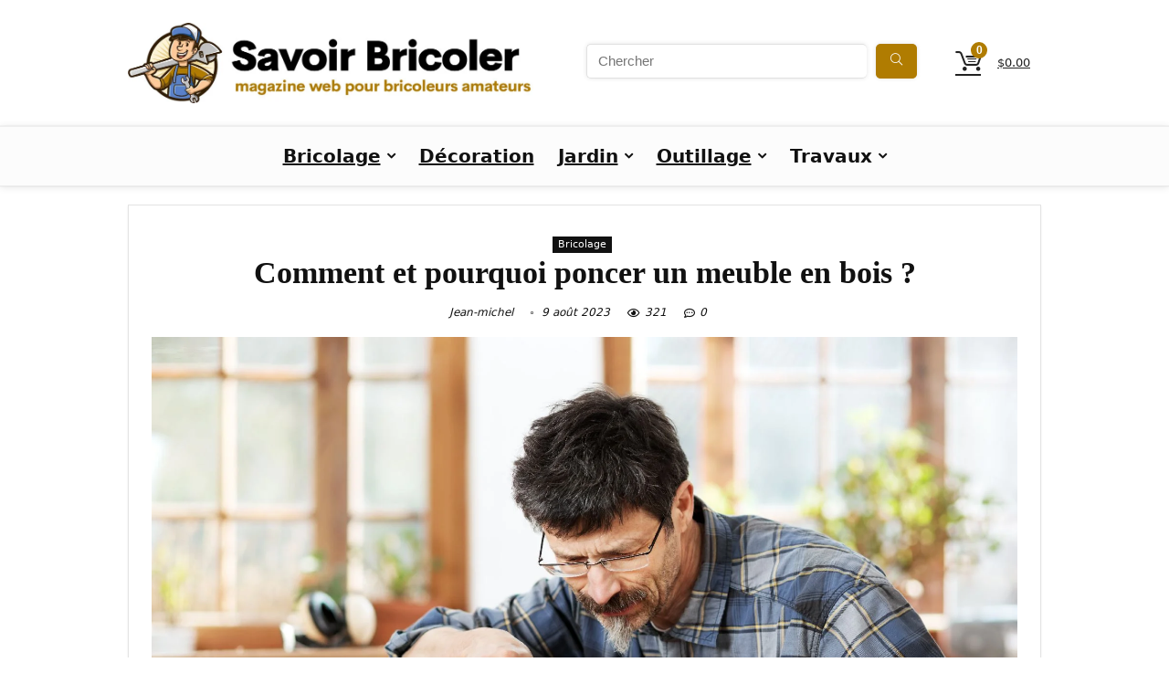

--- FILE ---
content_type: text/html; charset=UTF-8
request_url: https://savoir-bricoler.fr/comment-et-pourquoi-poncer-un-meuble-en-bois/
body_size: 40147
content:
<!DOCTYPE html><html lang="fr-FR"><head><script data-no-optimize="1">var litespeed_docref=sessionStorage.getItem("litespeed_docref");litespeed_docref&&(Object.defineProperty(document,"referrer",{get:function(){return litespeed_docref}}),sessionStorage.removeItem("litespeed_docref"));</script> <meta charset="UTF-8" /><meta name="viewport" content="width=device-width, initial-scale=1.0" /><link rel="profile" href="http://gmpg.org/xfn/11" /><link rel="pingback" href="https://savoir-bricoler.fr/xmlrpc.php" /><meta name='robots' content='index, follow, max-image-preview:large, max-snippet:-1, max-video-preview:-1' /><style>img:is([sizes="auto" i], [sizes^="auto," i]) { contain-intrinsic-size: 3000px 1500px }</style><title>Guide pratique du ponçage de meubles en bois : astuces et conseils d&#039;un expert bricoleur</title><meta name="description" content="Découvrez comment et pourquoi poncer un meuble en bois pour lui redonner une seconde vie. Astuces et conseils pour un résultat impeccable." /><link rel="canonical" href="https://savoir-bricoler.fr/comment-et-pourquoi-poncer-un-meuble-en-bois/" /><meta property="og:locale" content="fr_FR" /><meta property="og:type" content="article" /><meta property="og:title" content="Comment et pourquoi poncer un meuble en bois ?" /><meta property="og:description" content="Découvrez comment et pourquoi poncer un meuble en bois pour lui redonner une seconde vie. Astuces et conseils pour un résultat impeccable." /><meta property="og:url" content="https://savoir-bricoler.fr/comment-et-pourquoi-poncer-un-meuble-en-bois/" /><meta property="og:site_name" content="Savoir-Bricoler" /><meta property="article:publisher" content="https://www.facebook.com/conseilsbricolagejardinage" /><meta property="article:author" content="https://facebook.com/jeanmichel.parot" /><meta property="article:published_time" content="2023-02-14T22:13:01+00:00" /><meta property="article:modified_time" content="2023-08-08T22:55:38+00:00" /><meta property="og:image" content="https://savoir-bricoler.fr/wp-content/uploads/2023/02/poncage-meuble-2.jpg" /><meta property="og:image:width" content="1799" /><meta property="og:image:height" content="1199" /><meta property="og:image:type" content="image/jpeg" /><meta name="author" content="Jean-michel" /><meta name="twitter:card" content="summary_large_image" /><meta name="twitter:label1" content="Écrit par" /><meta name="twitter:data1" content="Jean-michel" /><meta name="twitter:label2" content="Durée de lecture estimée" /><meta name="twitter:data2" content="6 minutes" /> <script type="application/ld+json" class="yoast-schema-graph">{"@context":"https://schema.org","@graph":[{"@type":"Article","@id":"https://savoir-bricoler.fr/comment-et-pourquoi-poncer-un-meuble-en-bois/#article","isPartOf":{"@id":"https://savoir-bricoler.fr/comment-et-pourquoi-poncer-un-meuble-en-bois/"},"author":{"name":"Jean-michel","@id":"https://savoir-bricoler.fr/#/schema/person/9e13950f490eb2a36ded016fb8a092ad"},"headline":"Comment et pourquoi poncer un meuble en bois ?","datePublished":"2023-02-14T22:13:01+00:00","dateModified":"2023-08-08T22:55:38+00:00","mainEntityOfPage":{"@id":"https://savoir-bricoler.fr/comment-et-pourquoi-poncer-un-meuble-en-bois/"},"wordCount":982,"commentCount":0,"publisher":{"@id":"https://savoir-bricoler.fr/#organization"},"image":{"@id":"https://savoir-bricoler.fr/comment-et-pourquoi-poncer-un-meuble-en-bois/#primaryimage"},"thumbnailUrl":"https://savoir-bricoler.fr/wp-content/uploads/2023/02/poncage-meuble-2.jpg","articleSection":["Bricolage"],"inLanguage":"fr-FR","potentialAction":[{"@type":"CommentAction","name":"Comment","target":["https://savoir-bricoler.fr/comment-et-pourquoi-poncer-un-meuble-en-bois/#respond"]}]},{"@type":"WebPage","@id":"https://savoir-bricoler.fr/comment-et-pourquoi-poncer-un-meuble-en-bois/","url":"https://savoir-bricoler.fr/comment-et-pourquoi-poncer-un-meuble-en-bois/","name":"Guide pratique du ponçage de meubles en bois : astuces et conseils d'un expert bricoleur","isPartOf":{"@id":"https://savoir-bricoler.fr/#website"},"primaryImageOfPage":{"@id":"https://savoir-bricoler.fr/comment-et-pourquoi-poncer-un-meuble-en-bois/#primaryimage"},"image":{"@id":"https://savoir-bricoler.fr/comment-et-pourquoi-poncer-un-meuble-en-bois/#primaryimage"},"thumbnailUrl":"https://savoir-bricoler.fr/wp-content/uploads/2023/02/poncage-meuble-2.jpg","datePublished":"2023-02-14T22:13:01+00:00","dateModified":"2023-08-08T22:55:38+00:00","description":"Découvrez comment et pourquoi poncer un meuble en bois pour lui redonner une seconde vie. Astuces et conseils pour un résultat impeccable.","breadcrumb":{"@id":"https://savoir-bricoler.fr/comment-et-pourquoi-poncer-un-meuble-en-bois/#breadcrumb"},"inLanguage":"fr-FR","potentialAction":[{"@type":"ReadAction","target":["https://savoir-bricoler.fr/comment-et-pourquoi-poncer-un-meuble-en-bois/"]}]},{"@type":"ImageObject","inLanguage":"fr-FR","@id":"https://savoir-bricoler.fr/comment-et-pourquoi-poncer-un-meuble-en-bois/#primaryimage","url":"https://savoir-bricoler.fr/wp-content/uploads/2023/02/poncage-meuble-2.jpg","contentUrl":"https://savoir-bricoler.fr/wp-content/uploads/2023/02/poncage-meuble-2.jpg","width":1799,"height":1199,"caption":"ponceuse circulaire meuble bois"},{"@type":"BreadcrumbList","@id":"https://savoir-bricoler.fr/comment-et-pourquoi-poncer-un-meuble-en-bois/#breadcrumb","itemListElement":[{"@type":"ListItem","position":1,"name":"Accueil","item":"https://savoir-bricoler.fr/"},{"@type":"ListItem","position":2,"name":"Comment et pourquoi poncer un meuble en bois ?"}]},{"@type":"WebSite","@id":"https://savoir-bricoler.fr/#website","url":"https://savoir-bricoler.fr/","name":"Savoir-Bricoler","description":"Débutants et experts","publisher":{"@id":"https://savoir-bricoler.fr/#organization"},"potentialAction":[{"@type":"SearchAction","target":{"@type":"EntryPoint","urlTemplate":"https://savoir-bricoler.fr/?s={search_term_string}"},"query-input":{"@type":"PropertyValueSpecification","valueRequired":true,"valueName":"search_term_string"}}],"inLanguage":"fr-FR"},{"@type":"Organization","@id":"https://savoir-bricoler.fr/#organization","name":"Savoir-bricoler","url":"https://savoir-bricoler.fr/","logo":{"@type":"ImageObject","inLanguage":"fr-FR","@id":"https://savoir-bricoler.fr/#/schema/logo/image/","url":"https://savoir-bricoler.fr/wp-content/uploads/2022/10/logo-1.jpg","contentUrl":"https://savoir-bricoler.fr/wp-content/uploads/2022/10/logo-1.jpg","width":1000,"height":197,"caption":"Savoir-bricoler"},"image":{"@id":"https://savoir-bricoler.fr/#/schema/logo/image/"},"sameAs":["https://www.facebook.com/conseilsbricolagejardinage"]},{"@type":"Person","@id":"https://savoir-bricoler.fr/#/schema/person/9e13950f490eb2a36ded016fb8a092ad","name":"Jean-michel","image":{"@type":"ImageObject","inLanguage":"fr-FR","@id":"https://savoir-bricoler.fr/#/schema/person/image/","url":"https://savoir-bricoler.fr/wp-content/litespeed/avatar/8746734460425f460f2412ffaeee2e75.jpg?ver=1763631164","contentUrl":"https://savoir-bricoler.fr/wp-content/litespeed/avatar/8746734460425f460f2412ffaeee2e75.jpg?ver=1763631164","caption":"Jean-michel"},"description":"Je m'appelle Jean-Michel, et j'ai longtemps travaillé comme technicien de service après-vente pour des pompes à chaleur et systèmes de climatisation. Cette expérience m'a non seulement permis de développer une expertise technique dans ce domaine, mais a aussi renforcé ma passion pour le bricolage et la construction. Mes weekends et mon temps libre sont souvent consacrés à divers projets autour de la maison. Que ce soit pour construire une nouvelle étagère, rénover une pièce, ou même imaginer et réaliser de petites innovations pour améliorer le confort de mon foyer, chaque projet est une nouvelle aventure. Cette passion pour le bricolage est plus qu'un passe-temps, c'est une véritable source de satisfaction personnelle, me permettant de mettre à profit mes compétences techniques de manière créative et pratique.","sameAs":["https://facebook.com/jeanmichel.parot"],"knowsAbout":["Bricolage","construction"],"jobTitle":"Technicien climatisation","url":"https://savoir-bricoler.fr/author/jeanparot/"}]}</script> <link rel='dns-prefetch' href='//www.googletagmanager.com' /><link rel='dns-prefetch' href='//fonts.googleapis.com' /><link rel='dns-prefetch' href='//use.fontawesome.com' /><link rel='dns-prefetch' href='//pagead2.googlesyndication.com' /><link rel="alternate" type="application/rss+xml" title="Savoir-Bricoler &raquo; Flux" href="https://savoir-bricoler.fr/feed/" /><link rel="alternate" type="application/rss+xml" title="Savoir-Bricoler &raquo; Flux des commentaires" href="https://savoir-bricoler.fr/comments/feed/" /><link rel="alternate" type="application/rss+xml" title="Savoir-Bricoler &raquo; Comment et pourquoi poncer un meuble en bois ? Flux des commentaires" href="https://savoir-bricoler.fr/comment-et-pourquoi-poncer-un-meuble-en-bois/feed/" /><style id="litespeed-ccss">ul{box-sizing:border-box}:root{--wp--preset--font-size--normal:16px;--wp--preset--font-size--huge:42px}.screen-reader-text{border:0;clip-path:inset(50%);height:1px;margin:-1px;overflow:hidden;padding:0;position:absolute;width:1px;word-wrap:normal!important}:where(figure){margin:0 0 1em}:root{--wp--preset--aspect-ratio--square:1;--wp--preset--aspect-ratio--4-3:4/3;--wp--preset--aspect-ratio--3-4:3/4;--wp--preset--aspect-ratio--3-2:3/2;--wp--preset--aspect-ratio--2-3:2/3;--wp--preset--aspect-ratio--16-9:16/9;--wp--preset--aspect-ratio--9-16:9/16;--wp--preset--color--black:#000000;--wp--preset--color--cyan-bluish-gray:#abb8c3;--wp--preset--color--white:#ffffff;--wp--preset--color--pale-pink:#f78da7;--wp--preset--color--vivid-red:#cf2e2e;--wp--preset--color--luminous-vivid-orange:#ff6900;--wp--preset--color--luminous-vivid-amber:#fcb900;--wp--preset--color--light-green-cyan:#7bdcb5;--wp--preset--color--vivid-green-cyan:#00d084;--wp--preset--color--pale-cyan-blue:#8ed1fc;--wp--preset--color--vivid-cyan-blue:#0693e3;--wp--preset--color--vivid-purple:#9b51e0;--wp--preset--color--main:var(--rehub-main-color);--wp--preset--color--secondary:var(--rehub-sec-color);--wp--preset--color--buttonmain:var(--rehub-main-btn-bg);--wp--preset--color--cyan-grey:#abb8c3;--wp--preset--color--orange-light:#fcb900;--wp--preset--color--red:#cf2e2e;--wp--preset--color--red-bright:#f04057;--wp--preset--color--vivid-green:#00d084;--wp--preset--color--orange:#ff6900;--wp--preset--color--blue:#0693e3;--wp--preset--gradient--vivid-cyan-blue-to-vivid-purple:linear-gradient(135deg,rgba(6,147,227,1) 0%,rgb(155,81,224) 100%);--wp--preset--gradient--light-green-cyan-to-vivid-green-cyan:linear-gradient(135deg,rgb(122,220,180) 0%,rgb(0,208,130) 100%);--wp--preset--gradient--luminous-vivid-amber-to-luminous-vivid-orange:linear-gradient(135deg,rgba(252,185,0,1) 0%,rgba(255,105,0,1) 100%);--wp--preset--gradient--luminous-vivid-orange-to-vivid-red:linear-gradient(135deg,rgba(255,105,0,1) 0%,rgb(207,46,46) 100%);--wp--preset--gradient--very-light-gray-to-cyan-bluish-gray:linear-gradient(135deg,rgb(238,238,238) 0%,rgb(169,184,195) 100%);--wp--preset--gradient--cool-to-warm-spectrum:linear-gradient(135deg,rgb(74,234,220) 0%,rgb(151,120,209) 20%,rgb(207,42,186) 40%,rgb(238,44,130) 60%,rgb(251,105,98) 80%,rgb(254,248,76) 100%);--wp--preset--gradient--blush-light-purple:linear-gradient(135deg,rgb(255,206,236) 0%,rgb(152,150,240) 100%);--wp--preset--gradient--blush-bordeaux:linear-gradient(135deg,rgb(254,205,165) 0%,rgb(254,45,45) 50%,rgb(107,0,62) 100%);--wp--preset--gradient--luminous-dusk:linear-gradient(135deg,rgb(255,203,112) 0%,rgb(199,81,192) 50%,rgb(65,88,208) 100%);--wp--preset--gradient--pale-ocean:linear-gradient(135deg,rgb(255,245,203) 0%,rgb(182,227,212) 50%,rgb(51,167,181) 100%);--wp--preset--gradient--electric-grass:linear-gradient(135deg,rgb(202,248,128) 0%,rgb(113,206,126) 100%);--wp--preset--gradient--midnight:linear-gradient(135deg,rgb(2,3,129) 0%,rgb(40,116,252) 100%);--wp--preset--font-size--small:13px;--wp--preset--font-size--medium:20px;--wp--preset--font-size--large:36px;--wp--preset--font-size--x-large:42px;--wp--preset--font-family--system-font:-apple-system,BlinkMacSystemFont,"Segoe UI",Roboto,Oxygen-Sans,Ubuntu,Cantarell,"Helvetica Neue",sans-serif;--wp--preset--font-family--rh-nav-font:var(--rehub-nav-font,-apple-system,BlinkMacSystemFont,"Segoe UI",Roboto,Oxygen-Sans,Ubuntu,Cantarell,"Helvetica Neue",sans-serif);--wp--preset--font-family--rh-head-font:var(--rehub-head-font,-apple-system,BlinkMacSystemFont,"Segoe UI",Roboto,Oxygen-Sans,Ubuntu,Cantarell,"Helvetica Neue",sans-serif);--wp--preset--font-family--rh-btn-font:var(--rehub-btn-font,-apple-system,BlinkMacSystemFont,"Segoe UI",Roboto,Oxygen-Sans,Ubuntu,Cantarell,"Helvetica Neue",sans-serif);--wp--preset--font-family--rh-body-font:var(--rehub-body-font,-apple-system,BlinkMacSystemFont,"Segoe UI",Roboto,Oxygen-Sans,Ubuntu,Cantarell,"Helvetica Neue",sans-serif);--wp--preset--spacing--20:0.44rem;--wp--preset--spacing--30:0.67rem;--wp--preset--spacing--40:1rem;--wp--preset--spacing--50:1.5rem;--wp--preset--spacing--60:2.25rem;--wp--preset--spacing--70:3.38rem;--wp--preset--spacing--80:5.06rem;--wp--preset--shadow--natural:6px 6px 9px rgba(0, 0, 0, 0.2);--wp--preset--shadow--deep:12px 12px 50px rgba(0, 0, 0, 0.4);--wp--preset--shadow--sharp:6px 6px 0px rgba(0, 0, 0, 0.2);--wp--preset--shadow--outlined:6px 6px 0px -3px rgba(255, 255, 255, 1), 6px 6px rgba(0, 0, 0, 1);--wp--preset--shadow--crisp:6px 6px 0px rgba(0, 0, 0, 1)}:root{--wp--style--global--content-size:760px;--wp--style--global--wide-size:900px}:where(body){margin:0}body{padding-top:0;padding-right:0;padding-bottom:0;padding-left:0}a:where(:not(.wp-element-button)){text-decoration:none}h1{font-size:29px;line-height:34px;margin-top:10px;margin-bottom:31px}h4{font-size:18px;line-height:24px;margin-top:10px;margin-bottom:18px}h5{font-size:16px;line-height:20px;margin-top:10px;margin-bottom:15px}#ez-toc-container{background:#f9f9f9;border:1px solid #aaa;border-radius:4px;-webkit-box-shadow:0 1px 1px rgb(0 0 0/.05);box-shadow:0 1px 1px rgb(0 0 0/.05);display:table;margin-bottom:1em;padding:10px 20px 10px 10px;position:relative;width:auto}#ez-toc-container ul ul{margin-left:1.5em}#ez-toc-container li,#ez-toc-container ul{padding:0}#ez-toc-container li,#ez-toc-container ul,#ez-toc-container ul li{background:0 0;list-style:none;line-height:1.6;margin:0;overflow:hidden;z-index:1}#ez-toc-container .ez-toc-title{text-align:left;line-height:1.45;margin:0;padding:0}.ez-toc-title-container{display:table;width:100%}.ez-toc-title{display:inline;text-align:left;vertical-align:middle}#ez-toc-container a{color:#444;box-shadow:none;text-decoration:none;text-shadow:none;display:inline-flex;align-items:stretch;flex-wrap:nowrap}#ez-toc-container a:visited{color:#9f9f9f}div#ez-toc-container .ez-toc-title{display:initial}div#ez-toc-container .ez-toc-title{font-size:120%}div#ez-toc-container .ez-toc-title{font-weight:500}div#ez-toc-container ul li,div#ez-toc-container ul li a{font-size:95%}div#ez-toc-container ul li,div#ez-toc-container ul li a{font-weight:500}div#ez-toc-container nav ul ul li{font-size:90%}div#ez-toc-container{background:#b07c01;border:1px solid #ddd;width:100%}div#ez-toc-container p.ez-toc-title{color:#fff}div#ez-toc-container ul.ez-toc-list a{color:#fff}div#ez-toc-container ul.ez-toc-list a:visited{color:#fff}html,body,div,span,h1,h4,h5,p,a,img,i,ul,li,form,label,article,aside,figure,header,nav{margin:0;padding:0;border:0;font-size:100%;font:inherit;vertical-align:baseline}article,aside,figure,header,nav{display:block}*{box-sizing:border-box}ul{list-style:none}body{background-color:#fff;color:#000;font-size:15px;font-family:Roboto,"Helvetica Neue",-apple-system,system-ui,BlinkMacSystemFont,"Segoe UI",Oxygen-Sans,sans-serif}:root :where(a:where(:not(.wp-element-button))){text-decoration:none!important}button{outline:none}h3 a,h4 a{color:#111;text-decoration:none}h1,h4,h5{font-weight:700;color:#111}h1{font-size:29px;line-height:34px;margin:10px 0 31px 0}h4{font-size:18px;line-height:24px;margin:10px 0 18px 0}h5{font-size:16px;line-height:20px;margin:10px 0 15px 0}article p,.post p{margin:0 0 31px 0}article,.post{font-size:16px;line-height:28px;color:#333}img{max-width:100%;height:auto;vertical-align:top;border:0}.screen-reader-text{border:0;clip:rect(1px,1px,1px,1px);clip-path:inset(50%);height:1px;margin:-1px;overflow:hidden;padding:0;position:absolute!important;width:1px;word-wrap:normal!important}.clearfix:before,.clearfix:after{content:"";display:table}.clearfix:after{clear:both}span.date_meta:before,span.comm_count_meta:before,span.postview_meta:before,span.admin_meta:before,.postNavigation .postnavprev:before,.icon-search-onclick:before,nav.top_menu ul li.menu-item-has-children ul li.menu-item-has-children>a:before,nav.top_menu ul.menu:not(.off-canvas)>li.menu-item-has-children>a:before{font-family:rhicons}#main_header{z-index:998}.responsive_nav_wrap{display:none;position:relative;width:100%}header .logo-section{padding:15px 0;overflow:visible}header .logo{max-width:450px;float:left;margin-right:15px;line-height:0}.header-actions-logo{float:right}.header-actions-logo .celldisplay{padding:0 12px;vertical-align:middle}.header_seven_style .search{margin:0 30px;padding:0;flex-grow:1;width:100%;max-width:580px}.header_seven_style>.rh-flex-right-align{flex:0 0 auto}.icon-search-onclick:before{content:""}button.icon-search-onclick i{font-size:20px!important}button.icon-search-onclick:before{display:none}form.search-form{padding:0;border:none;position:relative;width:auto;display:flex;margin:0;max-width:100%}form.search-form input[type="text"]{border:1px solid #e1e1e1;height:38px;background-color:#fff;padding:2px 45px 2px 12px}form.search-form [type="submit"]{border:none;padding:0 16px;line-height:38px;height:38px;vertical-align:middle;position:absolute;top:0;right:0}.search-header-contents{width:100%;height:100%;position:fixed;left:0;top:0;right:0;bottom:0;opacity:0;visibility:hidden;z-index:9999999;text-align:center;margin:0 auto;background-color:rgb(0 0 0/.7)}.search-header-contents .search-form{max-width:1000px;margin:0 auto;width:100%;transform:translateY(-100%);opacity:0}.search-header-contents form.search-form input[type="text"]{width:100%;height:74px;border:none;line-height:74px;font-size:25px;padding:5px 37px 5px 25px!important}.search-header-contents form.search-form [type="submit"]{line-height:74px;height:74px;background:#fff!important;color:#333!important;padding:0 25px;font-size:25px}.rh-outer-wrap{transform-origin:center top}.head_search .search-form,.head_search form.search-form input[type="text"]{width:100%;clear:both}header .search{width:300px;float:right;position:relative}.logo-section .search form.search-form input[type="text"]{min-width:215px}.main-nav{background:#fcfcfc}.main-nav.white_style{border-top:1px solid #eee;border-bottom:1px solid #eee}.main-nav:after{content:"";display:table;clear:both}nav.top_menu{position:relative}nav.top_menu>ul{display:flex;margin:0}nav.top_menu ul li{position:relative}nav.top_menu>ul>li>a{font-weight:700;font-size:16px;line-height:19px;position:relative;color:#111;padding:8px 13px 11px 13px;display:inline-block}nav.top_menu ul.menu:not(.off-canvas)>li.menu-item-has-children>a:before{font-size:14px;content:"";margin:0 0 0 7px;float:right}nav.top_menu ul li.menu-item-has-children{position:relative}nav.top_menu ul li.menu-item-has-children ul li.menu-item-has-children>a:before{color:#111;content:"";float:right;padding-left:8px}nav.top_menu ul.sub-menu{transform:translateY(10px);opacity:0;visibility:hidden;background:#fff;position:absolute;z-index:9999999;width:250px;box-shadow:0 20px 40px -5px rgb(9 30 66/18%);backface-visibility:hidden;left:-999999px}nav.top_menu ul.sub-menu{padding:12px 0}nav.top_menu ul.sub-menu ul.sub-menu{top:0}nav.top_menu ul.sub-menu>li>a{text-transform:none;font-size:15px;line-height:22px;color:#111!important;display:block;padding:10px 25px;font-weight:400}nav.top_menu ul.sub-menu>li:first-child>a{border-top-color:#fff0}nav.top_menu>ul>li>ul.sub-menu>li:first-child>a:after{position:absolute;content:"";width:0;height:0;border-style:solid;top:-5px;left:19px;border-width:0 6px 6px 6px;border-color:#fff0 #fff0 #FFF #fff0}nav.top_menu>ul>li{border-right:1px solid rgb(0 0 0/.08)}nav.top_menu>ul>li:last-child{border-right:none!important;box-shadow:none}#slide-menu-mobile{display:none}#mobpanelimg{max-height:100px;max-width:150px;width:auto;height:auto}.rh-sslide-panel{position:fixed;top:0;left:0;height:100%;width:100%;visibility:hidden;z-index:999999}.rh-close-btn,.rh-close-btn i{width:40px;height:40px;font-size:20px;line-height:40px}a.logo_image_mobile img{max-height:50px;max-width:160px;vertical-align:middle;height:auto;width:auto}.rh-header-icon{font-size:24px;line-height:23px;color:#222}.rh-icon-notice{position:absolute;top:-10px;left:17px;z-index:9;min-width:18px;height:18px;background:#f50000;text-align:center;padding:0 2px;color:#fff;font:bold 12px/18px Arial;border-radius:50%;transform:scale(1)}#logo_mobile_wrapper,a.logo_image_mobile img{display:none}.dl-menuwrapper button{border:none;width:48px;height:53px;overflow:hidden;position:relative;outline:none;background:#fff0}.dl-menuwrapper button i{color:#111;font-size:36px}.dl-menuwrapper button svg line{stroke:#111;stroke-width:2;stroke-dasharray:26;animation:svglineltr 1s linear}#mobile-menu-icons{padding-right:7px}@keyframes svglineltr{0%{stroke-dashoffset:26}100%{stroke-dashoffset:0}}.rh-container{margin:0 auto;border:none;background:none #fff0;width:1200px;box-shadow:none;position:relative;clear:both;padding:0}.rh-content-wrap{padding-top:20px;padding-bottom:20px}.main-side{width:840px;float:left;position:relative}body:not(.noinnerpadding) .rh-post-wrapper{background:#fff;border:1px solid #e3e3e3;padding:25px;box-shadow:0 2px 2px #ECECEC}.main-side{min-height:70vh}.sidebar{width:336px;float:right;overflow:hidden}@media screen and (max-width:1279px) and (min-width:1141px){.rh-container{width:1080px}.main-side{width:755px}.sidebar{width:300px}nav.top_menu>ul>li>a{padding-left:12px;padding-right:12px}}@media (max-width:1140px){header .logo{max-width:250px}}@media (max-width:1140px) and (min-width:1024px){.rh-container{width:980px}.main-side{width:655px}.sidebar{width:300px}nav.top_menu>ul>li>a{font-size:14px;padding-left:8px;padding-right:8px}nav.top_menu>ul>li{border:none}}@media (max-width:1024px){.hideontablet{display:none!important}.responsive_nav_wrap{display:block}.rh_woocartmenu-amount,.header-actions-logo,.header_seven_style .search{display:none}.tabletblockdisplay{display:block!important;width:100%!important;float:none!important;margin:0 0 10px 0;clear:both!important}nav.top_menu{display:none}}@media (max-width:1023px) and (min-width:768px){.sidebar{border:none;clear:both;column-count:2;column-gap:20px}}@media (max-width:1023px){.sidebar{margin:30px auto 0 auto}.sidebar,.main-side{width:100%;float:none;display:block}.rh-container{width:100%;padding-left:15px;padding-right:15px}.header_wrap .rh-container{padding:0}}@media (max-width:767px){.hideonmobile{display:none!important}article h1{font-size:28px;line-height:32px}}@media (max-width:479px){.main-side{border:none;box-shadow:none;padding:0}body:not(.dark_body):not(.page-template-template-systempages){background:#fff!important}body:not(.dark_body) .rh-post-wrapper{background:none;padding:0;border:none;box-shadow:none}}@media (min-width:768px){.search-header-contents{padding:30vh 30px 70vh 30px}}.title_single_area h1{font-size:34px;line-height:34px;margin:0 0 20px 0;word-break:break-word}.title_single_area .post-meta{color:#111}.title_single_area .post-meta span{margin-right:15px}.post-meta{margin-bottom:12px;font-size:12px;line-height:12px;font-style:italic;color:#999}span.date_meta:before,span.comm_count_meta:before,span.postview_meta:before,span.admin_meta:before{font-size:3px;line-height:12px;vertical-align:middle;padding-right:5px;content:"";font-style:normal}span.postview_meta:before{content:"";font-size:12px}span.comm_count_meta:before{content:"";font-size:12px}.post-meta span:first-child:before{display:none}.post-meta span{display:inline-block;margin-right:8px}.post-meta span a,.post-meta a.admin{color:#111;text-decoration:none}.post{margin-bottom:15px;counter-reset:wpsmtop;word-wrap:break-word}.post figure.top_featured_image{max-width:100%;margin-bottom:25px;position:relative;overflow:hidden;text-align:center}figure.top_featured_image img{width:auto;height:auto}.post ul{margin-bottom:25px}a.rh-cat-label-title{font-style:normal!important;background-color:#111;padding:3px 6px!important;color:#fff;font-size:11px!important;white-space:nowrap;text-decoration:none;display:inline-block;margin:0 5px 5px 0;line-height:12px!important}#topcontrol{transform-style:preserve-3d;backface-visibility:hidden;z-index:1008;background:rgb(0 0 0/.4);border-radius:5px 0 0 5px;position:fixed;bottom:125px;right:0;overflow:auto;font-size:16px;line-height:32px;height:32px;width:32px;color:#fff!important;text-align:center;opacity:0}p:empty{display:none}.post ul ul{margin-top:7px;margin-bottom:7px}.post ul ul{list-style:circle}.blackcolor{color:#111}.whitebg{background:#fff}.position-relative{position:relative}.rhhidden{display:none}.flowhidden{overflow:hidden}.tabledisplay{display:table;width:100%}.celldisplay{display:table-cell;vertical-align:middle}.inlinestyle{display:inline-block}.text-center{text-align:center}.upper-text-trans{text-transform:uppercase}.roundborder50p{border-radius:50%}.floatright{float:right}body .font120{font-size:120%}body .font130{font-size:130%}.mr20{margin-right:20px!important}.ml30{margin-left:30px!important}.mt10{margin-top:10px!important}.mt15{margin-top:15px!important}.mt30{margin-top:30px!important}.mb0{margin-bottom:0px!important}.mb15{margin-bottom:15px!important}.mb20{margin-bottom:20px!important}.mt0{margin-top:0px!important}.pr15{padding-right:15px!important}.pl15{padding-left:15px!important}.pl20{padding-left:20px!important}.pt15{padding-top:15px!important}.pt30{padding-top:30px!important}.pb15{padding-bottom:15px!important}.pb30{padding-bottom:30px!important}input[type="text"]{box-sizing:border-box;outline:0;padding:9px 10px;color:#444;background:none #fff;border:1px solid #ccc;line-height:18px;font-weight:400;font-size:15px;line-height:18px;-webkit-appearance:none}select{padding:8px 10px;border-radius:0}.width-100p{width:100%}nav.top_menu>ul:not(.off-canvas)>li>a:after{position:absolute;top:0;left:50%;content:"";height:3px;width:0}nav.top_menu>ul:not(.off-canvas)>li>a:after{top:-1px}.rh-circular-hover:before{content:"";position:absolute;top:-10px;left:-10px;width:calc(100% + 20px);height:calc(100% + 20px);background-color:rgb(0 0 0/.05);transform:scale(0);border-radius:100%;z-index:1}.abdposright{position:absolute;top:0;right:0;z-index:2}.abdfullwidth{position:absolute;top:0;right:0;bottom:0;left:0}.rh-hovered-scale{opacity:0;transform:scale(0)}.rh-shadow4{box-shadow:0 5px 23px rgb(188 207 219/.35);border-top:1px solid #f8f8f8}.rh-flex-center-align{align-items:center;display:flex;flex-direction:row}.rh-flex-right-align{margin-left:auto}.rhicon{font-family:"rhicons"!important;speak:never;font-style:normal;font-weight:400;font-variant:normal;text-transform:none;line-height:1;display:inline-block;-webkit-font-smoothing:antialiased;-moz-osx-font-smoothing:grayscale}.rhi-chevron-up:before{content:""}.rhi-times-circle:before{content:""}.rhi-search:before{content:""}.rhi-times:before{content:""}.postNavigation{position:fixed;bottom:0;margin-top:-47px;z-index:9999;height:100px}.postNavigation .postnavprev{display:inline-block;background:#DFDFDF;vertical-align:middle;position:relative;width:40px;height:100px;color:#fff}.postNavigation .postnavprev:before{position:absolute;font-size:28px;top:50%;margin-top:-14px;line-height:28px}.prevPostBox .postnavprev:before{content:"";left:12px}.nextPostBox .postnavprev:before{content:"";right:12px}.nextPostBox{right:0}.prevPostBox{left:0}.postNavigation .thumbnail{float:right;margin-left:5px;position:relative;width:70px;height:70px;text-align:center}.postNavigation.nextPostBox .thumbnail{float:left;margin-left:0;margin-right:5px}.postNavigation .headline{height:70px;overflow:hidden;position:relative;-webkit-font-smoothing:antialiased;font-size:14px;padding:0 8px}.postNavigation .headline span{font-size:10px;line-height:10px;text-transform:uppercase;letter-spacing:1px;display:block;margin-bottom:8px}.postNavigation .headline h4{margin:0}.postNavigation .inner-prevnext{position:absolute;top:0;height:100%;padding:15px;width:290px;background-color:#fff;color:#111!important}.postNavigation.nextPostBox .inner-prevnext{margin:0 0 0 40px;left:0}.postNavigation.prevPostBox .inner-prevnext{margin:0 40px 0 0;right:0}.single .tags p{color:#666;font-size:12px;font-weight:700}.rh_woocartmenu_cell{min-width:100px;position:relative}.rh_woocartmenu_cell .widget_shopping_cart{position:absolute;right:12px;width:330px;z-index:-1;box-shadow:1px 1px 4px 0#ddd;background-color:#fff;padding:15px 20px;border-radius:5px;display:none;text-align:left;top:100%}.rh_woocartmenu_cell .widget_shopping_cart:after{right:19px;left:auto}form.search-form.product-search-form [type="submit"]{position:static}form.search-form.product-search-form input[type="text"]{padding-right:12px;padding-left:12px;border-right:none}.rh_woocartmenu-icon:before{font-family:rhicons}.rh_woocartmenu-icon{display:inline-block;position:relative}.rh-header-icon .rh_woocartmenu-icon{font-size:28px}.rh_woocartmenu-icon:before{content:""}.rh_woocartmenu-amount{margin-left:18px;font-size:13px;font-weight:400}.rh-sslide-panel-wrap{position:fixed;width:400px;height:100%;top:0;background:#ecf0f1;z-index:1}.rh-sslide-panel-heading{position:fixed;width:400px;background:rgb(255 255 255/.96);box-shadow:0 1px 1px rgb(0 0 0/.08);z-index:2;top:-50px}.rh-sslide-panel-tabs{height:100%;overflow:auto}.from-right .rh-sslide-panel-wrap{right:0;transform:translate3d(100%,0,0)}.rh-sslide-panel:after{position:absolute;top:0;left:0;width:100%;height:100%;background:#fff0;content:""}.rh-sslide-panel-inner{opacity:0;-webkit-backface-visibility:hidden;height:100%}@media only screen and (max-width:1170px){.rh-sslide-panel-wrap,.rh-sslide-panel-heading{width:340px}}@media (min-width:1025px){header .logo-section{padding:25px 0}}.main-nav{box-shadow:0 1px 8px rgb(0 0 0/.1),0 0 0 1px rgb(0 0 0/.03)!important}nav.top_menu>ul>li>a{font-size:20px}nav.top_menu>ul>li{border:none}h1,h4,h5{font-family:"Montserrat",trebuchet ms;font-style:normal}h1,h4,h5{font-weight:700}:root{--rehub-head-font:Montserrat}.post,.post p{font-size:18px;line-height:30px}nav.top_menu ul li ul.sub-menu{border-bottom:2px solid #b07c01}.rehub-main-color-bg,nav.top_menu>ul:not(.off-canvas)>li>a:after{background:#b07c01}@media (max-width:767px){.postNavigation .postnavprev{background:#b07c01}}a,nav.top_menu ul li.menu-item-has-children ul li.menu-item-has-children>a:before{color:#b07c01}form.search-form [type="submit"]{background:#b07c01!important;color:#fff!important;outline:0}:root{--rehub-main-color:#b07c01;--rehub-sec-color:#b07c01;--rehub-main-btn-bg:#b07c01;--rehub-link-color:#b07c01}body{background-color:#fff;background-position:left top;background-repeat:repeat;background-image:none}.rh-container{max-width:1000px;width:100%}nav.top_menu>ul{align-items:center;justify-content:center;padding:15px 13px 11px 13px}.sidebar{display:none}.main-side{width:100%;float:left;position:relative}div#ez-toc-container{width:33%;display:none}header .logo{max-width:1200px;float:left;margin-right:15px;line-height:0}input{padding:10px;margin:10px;border:none;border-radius:5px;box-shadow:0 0 5px rgb(0 0 0/.1)}button{padding:10px 20px;margin-top:10px;margin-bottom:10px;background-color:#07c;color:#fff;border:none;border-radius:5px;box-shadow:0 0 5px rgb(0 0 0/.1)}.dl-menuwrapper button{border:none;width:65px;height:53px;overflow:hidden;position:relative;outline:none;background:#fff0}label,input{width:100%;margin-bottom:15px}.author_detail_box div p{font-size:14px;line-height:16px;color:#111;margin:0 0 10px 0}.screen-reader-text{clip:rect(1px,1px,1px,1px);word-wrap:normal!important;border:0;clip-path:inset(50%);height:1px;margin:-1px;overflow:hidden;overflow-wrap:normal!important;padding:0;position:absolute!important;width:1px}form.search-form.product-search-form [type=submit]{position:static}#cancel-comment-reply-link{border-bottom:1px dotted #111;margin:0 10px;text-decoration:none;font-size:12px}</style><link rel="preload" data-asynced="1" data-optimized="2" as="style" onload="this.onload=null;this.rel='stylesheet'" href="https://savoir-bricoler.fr/wp-content/litespeed/css/a78e736d5e03b42697d25421006a6357.css?ver=bec43" /><script data-optimized="1" type="litespeed/javascript" data-src="https://savoir-bricoler.fr/wp-content/plugins/litespeed-cache/assets/js/css_async.min.js"></script><link rel="preload" as="image" href="https://savoir-bricoler.fr/wp-content/uploads/2021/05/logo.jpg.webp"><link rel="preload" as="image" href="https://savoir-bricoler.fr/wp-content/uploads/2023/02/poncage-meuble-2.jpg.webp"><link rel="preload" as="image" href="https://savoir-bricoler.fr/wp-content/uploads/2021/05/logo.jpg.webp"><style id='font-awesome-svg-styles-default-inline-css' type='text/css'>.svg-inline--fa {
  display: inline-block;
  height: 1em;
  overflow: visible;
  vertical-align: -.125em;
}</style><style id='font-awesome-svg-styles-inline-css' type='text/css'>.wp-block-font-awesome-icon svg::before,
   .wp-rich-text-font-awesome-icon svg::before {content: unset;}</style><style id='global-styles-inline-css' type='text/css'>:root{--wp--preset--aspect-ratio--square: 1;--wp--preset--aspect-ratio--4-3: 4/3;--wp--preset--aspect-ratio--3-4: 3/4;--wp--preset--aspect-ratio--3-2: 3/2;--wp--preset--aspect-ratio--2-3: 2/3;--wp--preset--aspect-ratio--16-9: 16/9;--wp--preset--aspect-ratio--9-16: 9/16;--wp--preset--color--black: #000000;--wp--preset--color--cyan-bluish-gray: #abb8c3;--wp--preset--color--white: #ffffff;--wp--preset--color--pale-pink: #f78da7;--wp--preset--color--vivid-red: #cf2e2e;--wp--preset--color--luminous-vivid-orange: #ff6900;--wp--preset--color--luminous-vivid-amber: #fcb900;--wp--preset--color--light-green-cyan: #7bdcb5;--wp--preset--color--vivid-green-cyan: #00d084;--wp--preset--color--pale-cyan-blue: #8ed1fc;--wp--preset--color--vivid-cyan-blue: #0693e3;--wp--preset--color--vivid-purple: #9b51e0;--wp--preset--color--main: var(--rehub-main-color);--wp--preset--color--secondary: var(--rehub-sec-color);--wp--preset--color--buttonmain: var(--rehub-main-btn-bg);--wp--preset--color--cyan-grey: #abb8c3;--wp--preset--color--orange-light: #fcb900;--wp--preset--color--red: #cf2e2e;--wp--preset--color--red-bright: #f04057;--wp--preset--color--vivid-green: #00d084;--wp--preset--color--orange: #ff6900;--wp--preset--color--blue: #0693e3;--wp--preset--gradient--vivid-cyan-blue-to-vivid-purple: linear-gradient(135deg,rgba(6,147,227,1) 0%,rgb(155,81,224) 100%);--wp--preset--gradient--light-green-cyan-to-vivid-green-cyan: linear-gradient(135deg,rgb(122,220,180) 0%,rgb(0,208,130) 100%);--wp--preset--gradient--luminous-vivid-amber-to-luminous-vivid-orange: linear-gradient(135deg,rgba(252,185,0,1) 0%,rgba(255,105,0,1) 100%);--wp--preset--gradient--luminous-vivid-orange-to-vivid-red: linear-gradient(135deg,rgba(255,105,0,1) 0%,rgb(207,46,46) 100%);--wp--preset--gradient--very-light-gray-to-cyan-bluish-gray: linear-gradient(135deg,rgb(238,238,238) 0%,rgb(169,184,195) 100%);--wp--preset--gradient--cool-to-warm-spectrum: linear-gradient(135deg,rgb(74,234,220) 0%,rgb(151,120,209) 20%,rgb(207,42,186) 40%,rgb(238,44,130) 60%,rgb(251,105,98) 80%,rgb(254,248,76) 100%);--wp--preset--gradient--blush-light-purple: linear-gradient(135deg,rgb(255,206,236) 0%,rgb(152,150,240) 100%);--wp--preset--gradient--blush-bordeaux: linear-gradient(135deg,rgb(254,205,165) 0%,rgb(254,45,45) 50%,rgb(107,0,62) 100%);--wp--preset--gradient--luminous-dusk: linear-gradient(135deg,rgb(255,203,112) 0%,rgb(199,81,192) 50%,rgb(65,88,208) 100%);--wp--preset--gradient--pale-ocean: linear-gradient(135deg,rgb(255,245,203) 0%,rgb(182,227,212) 50%,rgb(51,167,181) 100%);--wp--preset--gradient--electric-grass: linear-gradient(135deg,rgb(202,248,128) 0%,rgb(113,206,126) 100%);--wp--preset--gradient--midnight: linear-gradient(135deg,rgb(2,3,129) 0%,rgb(40,116,252) 100%);--wp--preset--font-size--small: 13px;--wp--preset--font-size--medium: 20px;--wp--preset--font-size--large: 36px;--wp--preset--font-size--x-large: 42px;--wp--preset--font-family--system-font: -apple-system,BlinkMacSystemFont,"Segoe UI",Roboto,Oxygen-Sans,Ubuntu,Cantarell,"Helvetica Neue",sans-serif;--wp--preset--font-family--rh-nav-font: var(--rehub-nav-font,-apple-system,BlinkMacSystemFont,"Segoe UI",Roboto,Oxygen-Sans,Ubuntu,Cantarell,"Helvetica Neue",sans-serif);--wp--preset--font-family--rh-head-font: var(--rehub-head-font,-apple-system,BlinkMacSystemFont,"Segoe UI",Roboto,Oxygen-Sans,Ubuntu,Cantarell,"Helvetica Neue",sans-serif);--wp--preset--font-family--rh-btn-font: var(--rehub-btn-font,-apple-system,BlinkMacSystemFont,"Segoe UI",Roboto,Oxygen-Sans,Ubuntu,Cantarell,"Helvetica Neue",sans-serif);--wp--preset--font-family--rh-body-font: var(--rehub-body-font,-apple-system,BlinkMacSystemFont,"Segoe UI",Roboto,Oxygen-Sans,Ubuntu,Cantarell,"Helvetica Neue",sans-serif);--wp--preset--spacing--20: 0.44rem;--wp--preset--spacing--30: 0.67rem;--wp--preset--spacing--40: 1rem;--wp--preset--spacing--50: 1.5rem;--wp--preset--spacing--60: 2.25rem;--wp--preset--spacing--70: 3.38rem;--wp--preset--spacing--80: 5.06rem;--wp--preset--shadow--natural: 6px 6px 9px rgba(0, 0, 0, 0.2);--wp--preset--shadow--deep: 12px 12px 50px rgba(0, 0, 0, 0.4);--wp--preset--shadow--sharp: 6px 6px 0px rgba(0, 0, 0, 0.2);--wp--preset--shadow--outlined: 6px 6px 0px -3px rgba(255, 255, 255, 1), 6px 6px rgba(0, 0, 0, 1);--wp--preset--shadow--crisp: 6px 6px 0px rgba(0, 0, 0, 1);}:root { --wp--style--global--content-size: 760px;--wp--style--global--wide-size: 900px; }:where(body) { margin: 0; }.wp-site-blocks > .alignleft { float: left; margin-right: 2em; }.wp-site-blocks > .alignright { float: right; margin-left: 2em; }.wp-site-blocks > .aligncenter { justify-content: center; margin-left: auto; margin-right: auto; }:where(.is-layout-flex){gap: 0.5em;}:where(.is-layout-grid){gap: 0.5em;}.is-layout-flow > .alignleft{float: left;margin-inline-start: 0;margin-inline-end: 2em;}.is-layout-flow > .alignright{float: right;margin-inline-start: 2em;margin-inline-end: 0;}.is-layout-flow > .aligncenter{margin-left: auto !important;margin-right: auto !important;}.is-layout-constrained > .alignleft{float: left;margin-inline-start: 0;margin-inline-end: 2em;}.is-layout-constrained > .alignright{float: right;margin-inline-start: 2em;margin-inline-end: 0;}.is-layout-constrained > .aligncenter{margin-left: auto !important;margin-right: auto !important;}.is-layout-constrained > :where(:not(.alignleft):not(.alignright):not(.alignfull)){max-width: var(--wp--style--global--content-size);margin-left: auto !important;margin-right: auto !important;}.is-layout-constrained > .alignwide{max-width: var(--wp--style--global--wide-size);}body .is-layout-flex{display: flex;}.is-layout-flex{flex-wrap: wrap;align-items: center;}.is-layout-flex > :is(*, div){margin: 0;}body .is-layout-grid{display: grid;}.is-layout-grid > :is(*, div){margin: 0;}body{padding-top: 0px;padding-right: 0px;padding-bottom: 0px;padding-left: 0px;}a:where(:not(.wp-element-button)){text-decoration: none;}h1{font-size: 29px;line-height: 34px;margin-top: 10px;margin-bottom: 31px;}h2{font-size: 25px;line-height: 31px;margin-top: 10px;margin-bottom: 31px;}h3{font-size: 20px;line-height: 28px;margin-top: 10px;margin-bottom: 25px;}h4{font-size: 18px;line-height: 24px;margin-top: 10px;margin-bottom: 18px;}h5{font-size: 16px;line-height: 20px;margin-top: 10px;margin-bottom: 15px;}h6{font-size: 14px;line-height: 20px;margin-top: 0px;margin-bottom: 10px;}:root :where(.wp-element-button, .wp-block-button__link){background-color: #32373c;border-width: 0;color: #fff;font-family: inherit;font-size: inherit;line-height: inherit;padding: calc(0.667em + 2px) calc(1.333em + 2px);text-decoration: none;}.has-black-color{color: var(--wp--preset--color--black) !important;}.has-cyan-bluish-gray-color{color: var(--wp--preset--color--cyan-bluish-gray) !important;}.has-white-color{color: var(--wp--preset--color--white) !important;}.has-pale-pink-color{color: var(--wp--preset--color--pale-pink) !important;}.has-vivid-red-color{color: var(--wp--preset--color--vivid-red) !important;}.has-luminous-vivid-orange-color{color: var(--wp--preset--color--luminous-vivid-orange) !important;}.has-luminous-vivid-amber-color{color: var(--wp--preset--color--luminous-vivid-amber) !important;}.has-light-green-cyan-color{color: var(--wp--preset--color--light-green-cyan) !important;}.has-vivid-green-cyan-color{color: var(--wp--preset--color--vivid-green-cyan) !important;}.has-pale-cyan-blue-color{color: var(--wp--preset--color--pale-cyan-blue) !important;}.has-vivid-cyan-blue-color{color: var(--wp--preset--color--vivid-cyan-blue) !important;}.has-vivid-purple-color{color: var(--wp--preset--color--vivid-purple) !important;}.has-main-color{color: var(--wp--preset--color--main) !important;}.has-secondary-color{color: var(--wp--preset--color--secondary) !important;}.has-buttonmain-color{color: var(--wp--preset--color--buttonmain) !important;}.has-cyan-grey-color{color: var(--wp--preset--color--cyan-grey) !important;}.has-orange-light-color{color: var(--wp--preset--color--orange-light) !important;}.has-red-color{color: var(--wp--preset--color--red) !important;}.has-red-bright-color{color: var(--wp--preset--color--red-bright) !important;}.has-vivid-green-color{color: var(--wp--preset--color--vivid-green) !important;}.has-orange-color{color: var(--wp--preset--color--orange) !important;}.has-blue-color{color: var(--wp--preset--color--blue) !important;}.has-black-background-color{background-color: var(--wp--preset--color--black) !important;}.has-cyan-bluish-gray-background-color{background-color: var(--wp--preset--color--cyan-bluish-gray) !important;}.has-white-background-color{background-color: var(--wp--preset--color--white) !important;}.has-pale-pink-background-color{background-color: var(--wp--preset--color--pale-pink) !important;}.has-vivid-red-background-color{background-color: var(--wp--preset--color--vivid-red) !important;}.has-luminous-vivid-orange-background-color{background-color: var(--wp--preset--color--luminous-vivid-orange) !important;}.has-luminous-vivid-amber-background-color{background-color: var(--wp--preset--color--luminous-vivid-amber) !important;}.has-light-green-cyan-background-color{background-color: var(--wp--preset--color--light-green-cyan) !important;}.has-vivid-green-cyan-background-color{background-color: var(--wp--preset--color--vivid-green-cyan) !important;}.has-pale-cyan-blue-background-color{background-color: var(--wp--preset--color--pale-cyan-blue) !important;}.has-vivid-cyan-blue-background-color{background-color: var(--wp--preset--color--vivid-cyan-blue) !important;}.has-vivid-purple-background-color{background-color: var(--wp--preset--color--vivid-purple) !important;}.has-main-background-color{background-color: var(--wp--preset--color--main) !important;}.has-secondary-background-color{background-color: var(--wp--preset--color--secondary) !important;}.has-buttonmain-background-color{background-color: var(--wp--preset--color--buttonmain) !important;}.has-cyan-grey-background-color{background-color: var(--wp--preset--color--cyan-grey) !important;}.has-orange-light-background-color{background-color: var(--wp--preset--color--orange-light) !important;}.has-red-background-color{background-color: var(--wp--preset--color--red) !important;}.has-red-bright-background-color{background-color: var(--wp--preset--color--red-bright) !important;}.has-vivid-green-background-color{background-color: var(--wp--preset--color--vivid-green) !important;}.has-orange-background-color{background-color: var(--wp--preset--color--orange) !important;}.has-blue-background-color{background-color: var(--wp--preset--color--blue) !important;}.has-black-border-color{border-color: var(--wp--preset--color--black) !important;}.has-cyan-bluish-gray-border-color{border-color: var(--wp--preset--color--cyan-bluish-gray) !important;}.has-white-border-color{border-color: var(--wp--preset--color--white) !important;}.has-pale-pink-border-color{border-color: var(--wp--preset--color--pale-pink) !important;}.has-vivid-red-border-color{border-color: var(--wp--preset--color--vivid-red) !important;}.has-luminous-vivid-orange-border-color{border-color: var(--wp--preset--color--luminous-vivid-orange) !important;}.has-luminous-vivid-amber-border-color{border-color: var(--wp--preset--color--luminous-vivid-amber) !important;}.has-light-green-cyan-border-color{border-color: var(--wp--preset--color--light-green-cyan) !important;}.has-vivid-green-cyan-border-color{border-color: var(--wp--preset--color--vivid-green-cyan) !important;}.has-pale-cyan-blue-border-color{border-color: var(--wp--preset--color--pale-cyan-blue) !important;}.has-vivid-cyan-blue-border-color{border-color: var(--wp--preset--color--vivid-cyan-blue) !important;}.has-vivid-purple-border-color{border-color: var(--wp--preset--color--vivid-purple) !important;}.has-main-border-color{border-color: var(--wp--preset--color--main) !important;}.has-secondary-border-color{border-color: var(--wp--preset--color--secondary) !important;}.has-buttonmain-border-color{border-color: var(--wp--preset--color--buttonmain) !important;}.has-cyan-grey-border-color{border-color: var(--wp--preset--color--cyan-grey) !important;}.has-orange-light-border-color{border-color: var(--wp--preset--color--orange-light) !important;}.has-red-border-color{border-color: var(--wp--preset--color--red) !important;}.has-red-bright-border-color{border-color: var(--wp--preset--color--red-bright) !important;}.has-vivid-green-border-color{border-color: var(--wp--preset--color--vivid-green) !important;}.has-orange-border-color{border-color: var(--wp--preset--color--orange) !important;}.has-blue-border-color{border-color: var(--wp--preset--color--blue) !important;}.has-vivid-cyan-blue-to-vivid-purple-gradient-background{background: var(--wp--preset--gradient--vivid-cyan-blue-to-vivid-purple) !important;}.has-light-green-cyan-to-vivid-green-cyan-gradient-background{background: var(--wp--preset--gradient--light-green-cyan-to-vivid-green-cyan) !important;}.has-luminous-vivid-amber-to-luminous-vivid-orange-gradient-background{background: var(--wp--preset--gradient--luminous-vivid-amber-to-luminous-vivid-orange) !important;}.has-luminous-vivid-orange-to-vivid-red-gradient-background{background: var(--wp--preset--gradient--luminous-vivid-orange-to-vivid-red) !important;}.has-very-light-gray-to-cyan-bluish-gray-gradient-background{background: var(--wp--preset--gradient--very-light-gray-to-cyan-bluish-gray) !important;}.has-cool-to-warm-spectrum-gradient-background{background: var(--wp--preset--gradient--cool-to-warm-spectrum) !important;}.has-blush-light-purple-gradient-background{background: var(--wp--preset--gradient--blush-light-purple) !important;}.has-blush-bordeaux-gradient-background{background: var(--wp--preset--gradient--blush-bordeaux) !important;}.has-luminous-dusk-gradient-background{background: var(--wp--preset--gradient--luminous-dusk) !important;}.has-pale-ocean-gradient-background{background: var(--wp--preset--gradient--pale-ocean) !important;}.has-electric-grass-gradient-background{background: var(--wp--preset--gradient--electric-grass) !important;}.has-midnight-gradient-background{background: var(--wp--preset--gradient--midnight) !important;}.has-small-font-size{font-size: var(--wp--preset--font-size--small) !important;}.has-medium-font-size{font-size: var(--wp--preset--font-size--medium) !important;}.has-large-font-size{font-size: var(--wp--preset--font-size--large) !important;}.has-x-large-font-size{font-size: var(--wp--preset--font-size--x-large) !important;}.has-system-font-font-family{font-family: var(--wp--preset--font-family--system-font) !important;}.has-rh-nav-font-font-family{font-family: var(--wp--preset--font-family--rh-nav-font) !important;}.has-rh-head-font-font-family{font-family: var(--wp--preset--font-family--rh-head-font) !important;}.has-rh-btn-font-font-family{font-family: var(--wp--preset--font-family--rh-btn-font) !important;}.has-rh-body-font-font-family{font-family: var(--wp--preset--font-family--rh-body-font) !important;}
:where(.wp-block-post-template.is-layout-flex){gap: 1.25em;}:where(.wp-block-post-template.is-layout-grid){gap: 1.25em;}
:where(.wp-block-columns.is-layout-flex){gap: 2em;}:where(.wp-block-columns.is-layout-grid){gap: 2em;}
:root :where(.wp-block-pullquote){font-size: 1.5em;line-height: 1.6;}
:root :where(.wp-block-post-title){margin-top: 4px;margin-right: 0;margin-bottom: 15px;margin-left: 0;}
:root :where(.wp-block-image){margin-top: 0px;margin-bottom: 31px;}
:root :where(.wp-block-media-text){margin-top: 0px;margin-bottom: 31px;}
:root :where(.wp-block-post-content){font-size: 16px;line-height: 28px;}</style><style id='bzkshop-inline-css' type='text/css'>.bzkshop .bzkshop-title,.bzkshop .bzkshop-discount{color:#b07c01}.bzkshop .bzkshop-button{background-color:#b07c01}.bzkshop .bzkshop-discount{border-color:#b07c01}
.bzkshop-table th,.mini-bzkshop-table th {background-color: #b07c01;opacity:0.6} .bzkshop-table .bandeau-triangle-table {border-top: 30px solid #b07c01;border-left: 30px solid #b07c01} .mini-bzkshop-table .bandeau-triangle-table {border-top: 25px solid #b07c01;border-left: 25px solid #b07c01} .bzkshop-table .bzkshop-discount-table,.mini-bzkshop-table .bzkshop-discount-table {color: #b07c01; border: solid 2px #b07c01;} #bandeau_best_offer {background-color: #b07c01}</style><style id='woocommerce-inline-inline-css' type='text/css'>.woocommerce form .form-row .required { visibility: visible; }</style><style id='ez-toc-inline-css' type='text/css'>div#ez-toc-container .ez-toc-title {font-size: 120%;}div#ez-toc-container .ez-toc-title {font-weight: 500;}div#ez-toc-container ul li , div#ez-toc-container ul li a {font-size: 95%;}div#ez-toc-container ul li , div#ez-toc-container ul li a {font-weight: 500;}div#ez-toc-container nav ul ul li {font-size: 90%;}div#ez-toc-container {background: #b07c01;border: 1px solid #ddd;width: 100%;}div#ez-toc-container p.ez-toc-title , #ez-toc-container .ez_toc_custom_title_icon , #ez-toc-container .ez_toc_custom_toc_icon {color: #ffffff;}div#ez-toc-container ul.ez-toc-list a {color: #ffffff;}div#ez-toc-container ul.ez-toc-list a:hover {color: #ffffff;}div#ez-toc-container ul.ez-toc-list a:visited {color: #ffffff;}.ez-toc-counter nav ul li a::before {color: ;}.ez-toc-box-title {font-weight: bold; margin-bottom: 10px; text-align: center; text-transform: uppercase; letter-spacing: 1px; color: #666; padding-bottom: 5px;position:absolute;top:-4%;left:5%;background-color: inherit;transition: top 0.3s ease;}.ez-toc-box-title.toc-closed {top:-25%;}</style><link data-asynced="1" as="style" onload="this.onload=null;this.rel='stylesheet'"  rel='preload' id='font-awesome-official-css' href='https://use.fontawesome.com/releases/v5.15.1/css/all.css' type='text/css' media='all' integrity="sha384-vp86vTRFVJgpjF9jiIGPEEqYqlDwgyBgEF109VFjmqGmIY/Y4HV4d3Gp2irVfcrp" crossorigin="anonymous" /><link data-asynced="1" as="style" onload="this.onload=null;this.rel='stylesheet'"  rel='preload' id='font-awesome-official-v4shim-css' href='https://use.fontawesome.com/releases/v5.15.1/css/v4-shims.css' type='text/css' media='all' integrity="sha384-WCuYjm/u5NsK4s/NfnJeHuMj6zzN2HFyjhBu/SnZJj7eZ6+ds4zqIM3wYgL59Clf" crossorigin="anonymous" /><style id='font-awesome-official-v4shim-inline-css' type='text/css'>@font-face {
font-family: "FontAwesome";
font-display: block;
src: url("https://use.fontawesome.com/releases/v5.15.1/webfonts/fa-brands-400.eot"),
		url("https://use.fontawesome.com/releases/v5.15.1/webfonts/fa-brands-400.eot?#iefix") format("embedded-opentype"),
		url("https://use.fontawesome.com/releases/v5.15.1/webfonts/fa-brands-400.woff2") format("woff2"),
		url("https://use.fontawesome.com/releases/v5.15.1/webfonts/fa-brands-400.woff") format("woff"),
		url("https://use.fontawesome.com/releases/v5.15.1/webfonts/fa-brands-400.ttf") format("truetype"),
		url("https://use.fontawesome.com/releases/v5.15.1/webfonts/fa-brands-400.svg#fontawesome") format("svg");
}

@font-face {
font-family: "FontAwesome";
font-display: block;
src: url("https://use.fontawesome.com/releases/v5.15.1/webfonts/fa-solid-900.eot"),
		url("https://use.fontawesome.com/releases/v5.15.1/webfonts/fa-solid-900.eot?#iefix") format("embedded-opentype"),
		url("https://use.fontawesome.com/releases/v5.15.1/webfonts/fa-solid-900.woff2") format("woff2"),
		url("https://use.fontawesome.com/releases/v5.15.1/webfonts/fa-solid-900.woff") format("woff"),
		url("https://use.fontawesome.com/releases/v5.15.1/webfonts/fa-solid-900.ttf") format("truetype"),
		url("https://use.fontawesome.com/releases/v5.15.1/webfonts/fa-solid-900.svg#fontawesome") format("svg");
}

@font-face {
font-family: "FontAwesome";
font-display: block;
src: url("https://use.fontawesome.com/releases/v5.15.1/webfonts/fa-regular-400.eot"),
		url("https://use.fontawesome.com/releases/v5.15.1/webfonts/fa-regular-400.eot?#iefix") format("embedded-opentype"),
		url("https://use.fontawesome.com/releases/v5.15.1/webfonts/fa-regular-400.woff2") format("woff2"),
		url("https://use.fontawesome.com/releases/v5.15.1/webfonts/fa-regular-400.woff") format("woff"),
		url("https://use.fontawesome.com/releases/v5.15.1/webfonts/fa-regular-400.ttf") format("truetype"),
		url("https://use.fontawesome.com/releases/v5.15.1/webfonts/fa-regular-400.svg#fontawesome") format("svg");
unicode-range: U+F004-F005,U+F007,U+F017,U+F022,U+F024,U+F02E,U+F03E,U+F044,U+F057-F059,U+F06E,U+F070,U+F075,U+F07B-F07C,U+F080,U+F086,U+F089,U+F094,U+F09D,U+F0A0,U+F0A4-F0A7,U+F0C5,U+F0C7-F0C8,U+F0E0,U+F0EB,U+F0F3,U+F0F8,U+F0FE,U+F111,U+F118-F11A,U+F11C,U+F133,U+F144,U+F146,U+F14A,U+F14D-F14E,U+F150-F152,U+F15B-F15C,U+F164-F165,U+F185-F186,U+F191-F192,U+F1AD,U+F1C1-F1C9,U+F1CD,U+F1D8,U+F1E3,U+F1EA,U+F1F6,U+F1F9,U+F20A,U+F247-F249,U+F24D,U+F254-F25B,U+F25D,U+F267,U+F271-F274,U+F279,U+F28B,U+F28D,U+F2B5-F2B6,U+F2B9,U+F2BB,U+F2BD,U+F2C1-F2C2,U+F2D0,U+F2D2,U+F2DC,U+F2ED,U+F328,U+F358-F35B,U+F3A5,U+F3D1,U+F410,U+F4AD;
}</style> <script type="litespeed/javascript" data-src="https://savoir-bricoler.fr/wp-includes/js/jquery/jquery.min.js" id="jquery-core-js"></script> <script id="cegg-price-alert-js-extra" type="litespeed/javascript">var ceggPriceAlert={"ajaxurl":"https:\/\/savoir-bricoler.fr\/wp-admin\/admin-ajax.php","nonce":"e8942bf2e4"}</script> <script id="rehub-postview-js-extra" type="litespeed/javascript">var postviewvar={"rhpost_ajax_url":"https:\/\/savoir-bricoler.fr\/wp-content\/plugins\/rehub-framework\/includes\/rehub_ajax.php","post_id":"20470"}</script> <script id="wc-add-to-cart-js-extra" type="litespeed/javascript">var wc_add_to_cart_params={"ajax_url":"\/wp-admin\/admin-ajax.php","wc_ajax_url":"\/?wc-ajax=%%endpoint%%","i18n_view_cart":"Voir le panier","cart_url":"https:\/\/savoir-bricoler.fr\/cart\/","is_cart":"","cart_redirect_after_add":"no","i18n_added_to_cart":"Has been added to cart."}</script> <script id="woocommerce-js-extra" type="litespeed/javascript">var woocommerce_params={"ajax_url":"\/wp-admin\/admin-ajax.php","wc_ajax_url":"\/?wc-ajax=%%endpoint%%","i18n_password_show":"Afficher le mot de passe","i18n_password_hide":"Masquer le mot de passe"}</script> <script id="wc-cart-fragments-js-extra" type="litespeed/javascript">var wc_cart_fragments_params={"ajax_url":"\/wp-admin\/admin-ajax.php","wc_ajax_url":"\/?wc-ajax=%%endpoint%%","cart_hash_key":"wc_cart_hash_bb5ca862363c74ebc106b6cd2f367363","fragment_name":"wc_fragments_bb5ca862363c74ebc106b6cd2f367363","request_timeout":"5000"}</script> 
 <script type="litespeed/javascript" data-src="https://www.googletagmanager.com/gtag/js?id=GT-MK952BX" id="google_gtagjs-js"></script> <script id="google_gtagjs-js-after" type="litespeed/javascript">window.dataLayer=window.dataLayer||[];function gtag(){dataLayer.push(arguments)}
gtag("set","linker",{"domains":["savoir-bricoler.fr"]});gtag("js",new Date());gtag("set","developer_id.dZTNiMT",!0);gtag("config","GT-MK952BX")</script> <link rel="https://api.w.org/" href="https://savoir-bricoler.fr/wp-json/" /><link rel="alternate" title="JSON" type="application/json" href="https://savoir-bricoler.fr/wp-json/wp/v2/posts/20470" /><link rel="EditURI" type="application/rsd+xml" title="RSD" href="https://savoir-bricoler.fr/xmlrpc.php?rsd" /><meta name="generator" content="WordPress 6.8.3" /><meta name="generator" content="WooCommerce 10.3.5" /><link rel='shortlink' href='https://savoir-bricoler.fr/?p=20470' /><link rel="alternate" title="oEmbed (JSON)" type="application/json+oembed" href="https://savoir-bricoler.fr/wp-json/oembed/1.0/embed?url=https%3A%2F%2Fsavoir-bricoler.fr%2Fcomment-et-pourquoi-poncer-un-meuble-en-bois%2F" /><link rel="alternate" title="oEmbed (XML)" type="text/xml+oembed" href="https://savoir-bricoler.fr/wp-json/oembed/1.0/embed?url=https%3A%2F%2Fsavoir-bricoler.fr%2Fcomment-et-pourquoi-poncer-un-meuble-en-bois%2F&#038;format=xml" /><style type="text/css">.aawp .aawp-tb__row--highlight{background-color:#256aaf;}.aawp .aawp-tb__row--highlight{color:#fff;}.aawp .aawp-tb__row--highlight a{color:#fff;}</style><meta name="generator" content="Site Kit by Google 1.166.0" /> <script id="MathJax-script" type="litespeed/javascript" data-src="https://cdn.jsdelivr.net/npm/mathjax@3/es5/tex-mml-chtml.js"></script> <script type="litespeed/javascript" data-src="https://cache.consentframework.com/js/pa/32140/c/hZcSV/stub" referrerpolicy="origin" charset="utf-8"></script> <script type="litespeed/javascript">window.Sddan={"info":{"hd_m":"","hd_s256":"","uf_postal_code":"","uf_bday":"","uf_gender":"",}}</script> <script type="litespeed/javascript" data-src="https://choices.consentframework.com/js/pa/32140/c/hZcSV/cmp" referrerpolicy="origin" charset="utf-8"></script> <meta name="publisuites-verify-code" content="aHR0cHM6Ly9zYXZvaXItYnJpY29sZXIuZnI=" /><meta name="verify" content="60db886cbb102-5joo0Tpk" /> <script type="litespeed/javascript">var _nAdzq=_nAdzq||[];(function(){_nAdzq.push(["setIds","b817360474c9454d"]);var e="https://notifpush.com/scripts/";var t=document.createElement("script");t.type="text/javascript";t.defer=!0;t.async=!0;t.src=e+"nadz-sdk.js";var s=document.getElementsByTagName("script")[0];s.parentNode.insertBefore(t,s)})()</script><link rel="preload" href="https://savoir-bricoler.fr/wp-content/themes/rehub-theme/fonts/rhicons.woff2?3oibrk" as="font" type="font/woff2" crossorigin="crossorigin"><style type="text/css">@media (min-width:1025px){header .logo-section{padding:25px 0;}}.main-nav{box-shadow:0 1px 8px rgba(0,0,0,0.1),0 0 0 1px rgba(0,0,0,0.03) !important;}nav.top_menu > ul > li > a{font-size:20px}nav.top_menu > ul > li,.main-nav.dark_style nav.top_menu>ul>li{border:none;}.rehub_feat_block div.offer_title,.rh_wrapper_video_playlist .rh_video_title_and_time .rh_video_title,.main_slider .flex-overlay h2,.related_articles ul li > a,h1,h2,h3,h4,h5,h6,.widget .title,.title h1,.title h5,.related_articles .related_title,#comments .title_comments,.commentlist .comment-author .fn,.commentlist .comment-author .fn a,.rate_bar_wrap .review-top .review-text span.review-header,.wpsm-numbox.wpsm-style6 span.num,.wpsm-numbox.wpsm-style5 span.num,.rehub-main-font,.logo .textlogo,.wp-block-quote.is-style-large,.comment-respond h3,.related_articles .related_title,.re_title_inmodal{font-family:"Montserrat",trebuchet ms;font-style:normal;}.main_slider .flex-overlay h2,h1,h2,h3,h4,h5,h6,.title h1,.title h5,.comment-respond h3{font-weight:700;}:root{--rehub-head-font:Montserrat;}.post,body .post-readopt .post-inner,body .post-readopt:not(.main-side),body .post-readopt .post,.post p{font-size:18px;line-height:30px;} .widget .title:after{border-bottom:2px solid #b07c01;}.rehub-main-color-border,nav.top_menu > ul > li.vertical-menu.border-main-color .sub-menu,.rh-main-bg-hover:hover,.wp-block-quote,ul.def_btn_link_tabs li.active a,.wp-block-pullquote{border-color:#b07c01;}.wpsm_promobox.rehub_promobox{border-left-color:#b07c01!important;}.color_link{color:#b07c01 !important;}.featured_slider:hover .score,article.post .wpsm_toplist_heading:before{border-color:#b07c01;}.btn_more:hover,.tw-pagination .current{border:1px solid #b07c01;color:#fff}.rehub_woo_review .rehub_woo_tabs_menu li.current{border-top:3px solid #b07c01;}.gallery-pics .gp-overlay{box-shadow:0 0 0 4px #b07c01 inset;}.post .rehub_woo_tabs_menu li.current,.woocommerce div.product .woocommerce-tabs ul.tabs li.active{border-top:2px solid #b07c01;}.rething_item a.cat{border-bottom-color:#b07c01}nav.top_menu ul li ul.sub-menu{border-bottom:2px solid #b07c01;}.widget.deal_daywoo,.elementor-widget-wpsm_woofeatured .deal_daywoo{border:3px solid #b07c01;padding:20px;background:#fff;}.deal_daywoo .wpsm-bar-bar{background-color:#b07c01 !important} #buddypress div.item-list-tabs ul li.selected a span,#buddypress div.item-list-tabs ul li.current a span,#buddypress div.item-list-tabs ul li a span,.user-profile-div .user-menu-tab > li.active > a,.user-profile-div .user-menu-tab > li.active > a:focus,.user-profile-div .user-menu-tab > li.active > a:hover,.news_in_thumb:hover a.rh-label-string,.news_out_thumb:hover a.rh-label-string,.col-feat-grid:hover a.rh-label-string,.carousel-style-deal .re_carousel .controls,.re_carousel .controls:hover,.openedprevnext .postNavigation .postnavprev,.postNavigation .postnavprev:hover,.top_chart_pagination a.selected,.flex-control-paging li a.flex-active,.flex-control-paging li a:hover,.btn_more:hover,body .tabs-menu li:hover,body .tabs-menu li.current,.featured_slider:hover .score,#bbp_user_edit_submit,.bbp-topic-pagination a,.bbp-topic-pagination a,.custom-checkbox label.checked:after,.slider_post .caption,ul.postpagination li.active a,ul.postpagination li:hover a,ul.postpagination li a:focus,.top_theme h5 strong,.re_carousel .text:after,#topcontrol:hover,.main_slider .flex-overlay:hover a.read-more,.rehub_chimp #mc_embed_signup input#mc-embedded-subscribe,#rank_1.rank_count,#toplistmenu > ul li:before,.rehub_chimp:before,.wpsm-members > strong:first-child,.r_catbox_btn,.wpcf7 .wpcf7-submit,.wpsm_pretty_hover li:hover,.wpsm_pretty_hover li.current,.rehub-main-color-bg,.togglegreedybtn:after,.rh-bg-hover-color:hover a.rh-label-string,.rh-main-bg-hover:hover,.rh_wrapper_video_playlist .rh_video_currently_playing,.rh_wrapper_video_playlist .rh_video_currently_playing.rh_click_video:hover,.rtmedia-list-item .rtmedia-album-media-count,.tw-pagination .current,.dokan-dashboard .dokan-dash-sidebar ul.dokan-dashboard-menu li.active,.dokan-dashboard .dokan-dash-sidebar ul.dokan-dashboard-menu li:hover,.dokan-dashboard .dokan-dash-sidebar ul.dokan-dashboard-menu li.dokan-common-links a:hover,#ywqa-submit-question,.woocommerce .widget_price_filter .ui-slider .ui-slider-range,.rh-hov-bor-line > a:after,nav.top_menu > ul:not(.off-canvas) > li > a:after,.rh-border-line:after,.wpsm-table.wpsm-table-main-color table tr th,.rh-hov-bg-main-slide:before,.rh-hov-bg-main-slidecol .col_item:before,.mvx-tablink.active::before{background:#b07c01;}@media (max-width:767px){.postNavigation .postnavprev{background:#b07c01;}}.rh-main-bg-hover:hover,.rh-main-bg-hover:hover .whitehovered,.user-profile-div .user-menu-tab > li.active > a{color:#fff !important} a,.carousel-style-deal .deal-item .priced_block .price_count ins,nav.top_menu ul li.menu-item-has-children ul li.menu-item-has-children > a:before,.flexslider .fa-pulse,.footer-bottom .widget .f_menu li a:hover,.comment_form h3 a,.bbp-body li.bbp-forum-info > a:hover,.bbp-body li.bbp-topic-title > a:hover,#subscription-toggle a:before,#favorite-toggle a:before,.aff_offer_links .aff_name a,.rh-deal-price,.commentlist .comment-content small a,.related_articles .title_cat_related a,article em.emph,.campare_table table.one td strong.red,.sidebar .tabs-item .detail p a,.footer-bottom .widget .title span,footer p a,.welcome-frase strong,article.post .wpsm_toplist_heading:before,.post a.color_link,.categoriesbox:hover h3 a:after,.bbp-body li.bbp-forum-info > a,.bbp-body li.bbp-topic-title > a,.widget .title i,.woocommerce-MyAccount-navigation ul li.is-active a,.category-vendormenu li.current a,.deal_daywoo .title,.rehub-main-color,.wpsm_pretty_colored ul li.current a,.wpsm_pretty_colored ul li.current,.rh-heading-hover-color:hover h2 a,.rh-heading-hover-color:hover h3 a,.rh-heading-hover-color:hover h4 a,.rh-heading-hover-color:hover h5 a,.rh-heading-hover-color:hover h3,.rh-heading-hover-color:hover h2,.rh-heading-hover-color:hover h4,.rh-heading-hover-color:hover h5,.rh-heading-hover-color:hover .rh-heading-hover-item a,.rh-heading-icon:before,.widget_layered_nav ul li.chosen a:before,.wp-block-quote.is-style-large p,ul.page-numbers li span.current,ul.page-numbers li a:hover,ul.page-numbers li.active a,.page-link > span:not(.page-link-title),blockquote:not(.wp-block-quote) p,span.re_filtersort_btn:hover,span.active.re_filtersort_btn,.deal_daywoo .price,div.sortingloading:after{color:#b07c01;} .page-link > span:not(.page-link-title),.widget.widget_affegg_widget .title,.widget.top_offers .title,.widget.cegg_widget_products .title,header .header_first_style .search form.search-form [type="submit"],header .header_eight_style .search form.search-form [type="submit"],.filter_home_pick span.active,.filter_home_pick span:hover,.filter_product_pick span.active,.filter_product_pick span:hover,.rh_tab_links a.active,.rh_tab_links a:hover,.wcv-navigation ul.menu li.active,.wcv-navigation ul.menu li:hover a,form.search-form [type="submit"],.rehub-sec-color-bg,input#ywqa-submit-question,input#ywqa-send-answer,.woocommerce button.button.alt,.tabsajax span.active.re_filtersort_btn,.wpsm-table.wpsm-table-sec-color table tr th,.rh-slider-arrow,.rh-hov-bg-sec-slide:before,.rh-hov-bg-sec-slidecol .col_item:before{background:#b07c01 !important;color:#fff !important;outline:0}.widget.widget_affegg_widget .title:after,.widget.top_offers .title:after,.widget.cegg_widget_products .title:after{border-top-color:#b07c01 !important;}.page-link > span:not(.page-link-title){border:1px solid #b07c01;}.page-link > span:not(.page-link-title),.header_first_style .search form.search-form [type="submit"] i{color:#fff !important;}.rh_tab_links a.active,.rh_tab_links a:hover,.rehub-sec-color-border,nav.top_menu > ul > li.vertical-menu.border-sec-color > .sub-menu,body .rh-slider-thumbs-item--active{border-color:#b07c01}.rh_wrapper_video_playlist .rh_video_currently_playing,.rh_wrapper_video_playlist .rh_video_currently_playing.rh_click_video:hover{background-color:#b07c01;box-shadow:1200px 0 0 #b07c01 inset;}.rehub-sec-color{color:#b07c01}  .woocommerce .woo-button-area .masked_coupon,.woocommerce a.woo_loop_btn,.woocommerce .button.checkout,.woocommerce input.button.alt,.woocommerce a.add_to_cart_button:not(.flat-woo-btn),.woocommerce-page a.add_to_cart_button:not(.flat-woo-btn),.woocommerce .single_add_to_cart_button,.woocommerce div.product form.cart .button,.woocommerce .checkout-button.button,.priced_block .btn_offer_block,.priced_block .button,.rh-deal-compact-btn,input.mdf_button,#buddypress input[type="submit"],#buddypress input[type="button"],#buddypress input[type="reset"],#buddypress button.submit,.wpsm-button.rehub_main_btn,.wcv-grid a.button,input.gmw-submit,#ws-plugin--s2member-profile-submit,#rtmedia_create_new_album,input[type="submit"].dokan-btn-theme,a.dokan-btn-theme,.dokan-btn-theme,#wcfm_membership_container a.wcfm_submit_button,.woocommerce button.button,.rehub-main-btn-bg,.woocommerce #payment #place_order,.wc-block-grid__product-add-to-cart.wp-block-button .wp-block-button__link{background:none #b07c01 !important;color:#ffffff !important;fill:#ffffff !important;border:none !important;text-decoration:none !important;outline:0;box-shadow:-1px 6px 19px rgba(176,124,1,0.2) !important;border-radius:0 !important;}.rehub-main-btn-bg > a{color:#ffffff !important;}.woocommerce a.woo_loop_btn:hover,.woocommerce .button.checkout:hover,.woocommerce input.button.alt:hover,.woocommerce a.add_to_cart_button:not(.flat-woo-btn):hover,.woocommerce-page a.add_to_cart_button:not(.flat-woo-btn):hover,.woocommerce a.single_add_to_cart_button:hover,.woocommerce-page a.single_add_to_cart_button:hover,.woocommerce div.product form.cart .button:hover,.woocommerce-page div.product form.cart .button:hover,.woocommerce .checkout-button.button:hover,.priced_block .btn_offer_block:hover,.wpsm-button.rehub_main_btn:hover,#buddypress input[type="submit"]:hover,#buddypress input[type="button"]:hover,#buddypress input[type="reset"]:hover,#buddypress button.submit:hover,.small_post .btn:hover,.ap-pro-form-field-wrapper input[type="submit"]:hover,.wcv-grid a.button:hover,#ws-plugin--s2member-profile-submit:hover,.rething_button .btn_more:hover,#wcfm_membership_container a.wcfm_submit_button:hover,.woocommerce #payment #place_order:hover,.woocommerce button.button:hover,.rehub-main-btn-bg:hover,.rehub-main-btn-bg:hover > a,.wc-block-grid__product-add-to-cart.wp-block-button .wp-block-button__link:hover{background:none #b07c01 !important;color:#ffffff !important;border-color:transparent;box-shadow:-1px 6px 13px #d3d3d3 !important;}.rehub_offer_coupon:hover{border:1px dashed #b07c01;}.rehub_offer_coupon:hover i.far,.rehub_offer_coupon:hover i.fal,.rehub_offer_coupon:hover i.fas{color:#b07c01}.re_thing_btn .rehub_offer_coupon.not_masked_coupon:hover{color:#b07c01 !important}.woocommerce a.woo_loop_btn:active,.woocommerce .button.checkout:active,.woocommerce .button.alt:active,.woocommerce a.add_to_cart_button:not(.flat-woo-btn):active,.woocommerce-page a.add_to_cart_button:not(.flat-woo-btn):active,.woocommerce a.single_add_to_cart_button:active,.woocommerce-page a.single_add_to_cart_button:active,.woocommerce div.product form.cart .button:active,.woocommerce-page div.product form.cart .button:active,.woocommerce .checkout-button.button:active,.wpsm-button.rehub_main_btn:active,#buddypress input[type="submit"]:active,#buddypress input[type="button"]:active,#buddypress input[type="reset"]:active,#buddypress button.submit:active,.ap-pro-form-field-wrapper input[type="submit"]:active,.wcv-grid a.button:active,#ws-plugin--s2member-profile-submit:active,.woocommerce #payment #place_order:active,input[type="submit"].dokan-btn-theme:active,a.dokan-btn-theme:active,.dokan-btn-theme:active,.woocommerce button.button:active,.rehub-main-btn-bg:active,.wc-block-grid__product-add-to-cart.wp-block-button .wp-block-button__link:active{background:none #b07c01 !important;box-shadow:0 1px 0 #999 !important;top:2px;color:#ffffff !important;}.rehub_btn_color,.rehub_chimp_flat #mc_embed_signup input#mc-embedded-subscribe{background-color:#b07c01;border:1px solid #b07c01;color:#ffffff;text-shadow:none}.rehub_btn_color:hover{color:#ffffff;background-color:#b07c01;border:1px solid #b07c01;}.rething_button .btn_more{border:1px solid #b07c01;color:#b07c01;}.rething_button .priced_block.block_btnblock .price_count{color:#b07c01;font-weight:normal;}.widget_merchant_list .buttons_col{background-color:#b07c01 !important;}.widget_merchant_list .buttons_col a{color:#ffffff !important;}.rehub-svg-btn-fill svg{fill:#b07c01;}.rehub-svg-btn-stroke svg{stroke:#b07c01;}@media (max-width:767px){#float-panel-woo-area{border-top:1px solid #b07c01}}:root{--rehub-main-color:#b07c01;--rehub-sec-color:#b07c01;--rehub-main-btn-bg:#b07c01;--rehub-link-color:#b07c01;}body,body.dark_body{background-color:#ffffff;background-position:left top;background-repeat:repeat;background-image:none}.rething_item a.cat{font:12px Arial;text-transform:uppercase;color:#666 !important;text-decoration:none !important;}.rething_item.small_post{overflow:hidden;float:left;padding:0;text-align:center;}.rething_item.small_post .cat_link_meta:before{display:none;}.rething_item.small_post .priced_block.block_btnblock .btn_offer_block,.rething_item.small_post .post_offer_anons{display:block;}.rething_item.small_post .priced_block.block_btnblock .btn_offer_block{padding:13px 22px;}.rething_item.small_post .priced_block.block_btnblock .rh_button_wrapper{margin:10px 0 0 0;}.small_post .re-line-badge.re-line-table-badge{left:0}.small_post .re-line-badge.re-line-table-badge span::before{display:none;}.wrap_thing{padding:20px 30px;}.hover_anons{position:relative;overflow:hidden;min-height:220px;max-height:220px;margin:0 auto 5px;max-width:900px;display:block;}.hover_anons:after{content:" ";display:block;position:absolute;border-bottom:0;left:0;bottom:0;width:100%;height:70px;background-image:linear-gradient(to bottom,rgba(255,255,255,0) 0,#ffffff 100%);background-repeat:repeat-x;}.thing-post-like{transition:all 0.4s ease 0s;background-color:rgba(255,255,255,0.9);width:60px;height:55px;text-align:center;position:absolute;bottom:-55px;left:50%;margin-left:-30px;z-index:9}figure:hover .thing-post-like{bottom:0;}.thing-post-like .thumbscount{color:#111;font-size:14px;margin:0 auto;display:block;}.thing-post-like .wishaddwrap,.thing-post-like .wishaddedwrap,.thing-post-like .wishremovedwrap{display:none;}.thing-post-like .thumbplus:before{color:red}.rething_item.small_post figure{margin:0;overflow:hidden;}.rething_item.small_post .priced_block{margin:0}.rething_item.small_post h2{letter-spacing:1px;margin-bottom:15px}.featured_mediad_wrap{float:right;margin:35px 0 15px 55px;width:300px;height:250px}.rething_button .btn_more{background-color:transparent;display:inline-block;padding:10px 22px;font-size:13px;line-height:1.33333;text-transform:uppercase;position:relative;text-decoration:none !important;}</style> <script type="litespeed/javascript" data-src="https://www.googletagmanager.com/gtag/js?id=UA-121861585-1"></script> <script type="litespeed/javascript">window.dataLayer=window.dataLayer||[];function gtag(){dataLayer.push(arguments)}
gtag('js',new Date());gtag('config','UA-121861585-1')</script> <noscript><style>.woocommerce-product-gallery{ opacity: 1 !important; }</style></noscript><meta name="google-adsense-platform-account" content="ca-host-pub-2644536267352236"><meta name="google-adsense-platform-domain" content="sitekit.withgoogle.com"><meta name="generator" content="Elementor 3.33.1; features: additional_custom_breakpoints; settings: css_print_method-external, google_font-enabled, font_display-auto"><meta name="onesignal" content="wordpress-plugin"/> <script type="litespeed/javascript">window.OneSignalDeferred=window.OneSignalDeferred||[];OneSignalDeferred.push(function(OneSignal){var oneSignal_options={};window._oneSignalInitOptions=oneSignal_options;oneSignal_options.serviceWorkerParam={scope:'/wp-content/plugins/onesignal-free-web-push-notifications/sdk_files/push/onesignal/'};oneSignal_options.serviceWorkerPath='OneSignalSDKWorker.js';OneSignal.Notifications.setDefaultUrl("https://savoir-bricoler.fr");oneSignal_options.wordpress=!0;oneSignal_options.appId='e7a28b37-184e-494f-af95-47293a96cb9f';oneSignal_options.allowLocalhostAsSecureOrigin=!0;oneSignal_options.welcomeNotification={};oneSignal_options.welcomeNotification.title="Le Blog Savoir Bricoler";oneSignal_options.welcomeNotification.message="Merci pour votre inscription";oneSignal_options.welcomeNotification.url="https://savoir-bricoler.fr/";oneSignal_options.path="https://savoir-bricoler.fr/wp-content/plugins/onesignal-free-web-push-notifications/sdk_files/";oneSignal_options.safari_web_id="web.onesignal.auto.245258f0-6c6a-439f-986f-895149dbff04";oneSignal_options.promptOptions={};oneSignal_options.promptOptions.actionMessage="Recevoir les nouveaux articles via des notifications.";oneSignal_options.promptOptions.acceptButtonText="ME SUIVRE";oneSignal_options.promptOptions.cancelButtonText="NON MERCI";oneSignal_options.promptOptions.siteName="http://savoir-bricoler.fr";oneSignal_options.promptOptions.autoAcceptTitle="Cliquez pour me suivre";OneSignal.init(window._oneSignalInitOptions);OneSignal.Slidedown.promptPush()});function documentInitOneSignal(){var oneSignal_elements=document.getElementsByClassName("OneSignal-prompt");var oneSignalLinkClickHandler=function(event){OneSignal.Notifications.requestPermission();event.preventDefault()};for(var i=0;i<oneSignal_elements.length;i++)
oneSignal_elements[i].addEventListener('click',oneSignalLinkClickHandler,!1);}
if(document.readyState==='complete'){documentInitOneSignal()}else{window.addEventListener("load",function(event){documentInitOneSignal()})}</script> <style>.e-con.e-parent:nth-of-type(n+4):not(.e-lazyloaded):not(.e-no-lazyload),
				.e-con.e-parent:nth-of-type(n+4):not(.e-lazyloaded):not(.e-no-lazyload) * {
					background-image: none !important;
				}
				@media screen and (max-height: 1024px) {
					.e-con.e-parent:nth-of-type(n+3):not(.e-lazyloaded):not(.e-no-lazyload),
					.e-con.e-parent:nth-of-type(n+3):not(.e-lazyloaded):not(.e-no-lazyload) * {
						background-image: none !important;
					}
				}
				@media screen and (max-height: 640px) {
					.e-con.e-parent:nth-of-type(n+2):not(.e-lazyloaded):not(.e-no-lazyload),
					.e-con.e-parent:nth-of-type(n+2):not(.e-lazyloaded):not(.e-no-lazyload) * {
						background-image: none !important;
					}
				}</style> <script type="litespeed/javascript" data-src="https://pagead2.googlesyndication.com/pagead/js/adsbygoogle.js?client=ca-pub-6517459321488835&amp;host=ca-host-pub-2644536267352236" crossorigin="anonymous"></script> <meta name="generator" content="Powered by Slider Revolution 6.7.35 - responsive, Mobile-Friendly Slider Plugin for WordPress with comfortable drag and drop interface." /><link rel="icon" href="https://savoir-bricoler.fr/wp-content/uploads/2024/10/cropped-logo-savoir-bricoler-e1727770408567-1-32x32.jpg" sizes="32x32" /><link rel="icon" href="https://savoir-bricoler.fr/wp-content/uploads/2024/10/cropped-logo-savoir-bricoler-e1727770408567-1-192x192.jpg" sizes="192x192" /><link rel="apple-touch-icon" href="https://savoir-bricoler.fr/wp-content/uploads/2024/10/cropped-logo-savoir-bricoler-e1727770408567-1-180x180.jpg" /><meta name="msapplication-TileImage" content="https://savoir-bricoler.fr/wp-content/uploads/2024/10/cropped-logo-savoir-bricoler-e1727770408567-1-270x270.jpg" /> <script type="litespeed/javascript">function setREVStartSize(e){window.RSIW=window.RSIW===undefined?window.innerWidth:window.RSIW;window.RSIH=window.RSIH===undefined?window.innerHeight:window.RSIH;try{var pw=document.getElementById(e.c).parentNode.offsetWidth,newh;pw=pw===0||isNaN(pw)||(e.l=="fullwidth"||e.layout=="fullwidth")?window.RSIW:pw;e.tabw=e.tabw===undefined?0:parseInt(e.tabw);e.thumbw=e.thumbw===undefined?0:parseInt(e.thumbw);e.tabh=e.tabh===undefined?0:parseInt(e.tabh);e.thumbh=e.thumbh===undefined?0:parseInt(e.thumbh);e.tabhide=e.tabhide===undefined?0:parseInt(e.tabhide);e.thumbhide=e.thumbhide===undefined?0:parseInt(e.thumbhide);e.mh=e.mh===undefined||e.mh==""||e.mh==="auto"?0:parseInt(e.mh,0);if(e.layout==="fullscreen"||e.l==="fullscreen")
newh=Math.max(e.mh,window.RSIH);else{e.gw=Array.isArray(e.gw)?e.gw:[e.gw];for(var i in e.rl)if(e.gw[i]===undefined||e.gw[i]===0)e.gw[i]=e.gw[i-1];e.gh=e.el===undefined||e.el===""||(Array.isArray(e.el)&&e.el.length==0)?e.gh:e.el;e.gh=Array.isArray(e.gh)?e.gh:[e.gh];for(var i in e.rl)if(e.gh[i]===undefined||e.gh[i]===0)e.gh[i]=e.gh[i-1];var nl=new Array(e.rl.length),ix=0,sl;e.tabw=e.tabhide>=pw?0:e.tabw;e.thumbw=e.thumbhide>=pw?0:e.thumbw;e.tabh=e.tabhide>=pw?0:e.tabh;e.thumbh=e.thumbhide>=pw?0:e.thumbh;for(var i in e.rl)nl[i]=e.rl[i]<window.RSIW?0:e.rl[i];sl=nl[0];for(var i in nl)if(sl>nl[i]&&nl[i]>0){sl=nl[i];ix=i}
var m=pw>(e.gw[ix]+e.tabw+e.thumbw)?1:(pw-(e.tabw+e.thumbw))/(e.gw[ix]);newh=(e.gh[ix]*m)+(e.tabh+e.thumbh)}
var el=document.getElementById(e.c);if(el!==null&&el)el.style.height=newh+"px";el=document.getElementById(e.c+"_wrapper");if(el!==null&&el){el.style.height=newh+"px";el.style.display="block"}}catch(e){console.log("Failure at Presize of Slider:"+e)}}</script> <style type="text/css" id="wp-custom-css">.rh-container, .content { max-width: 1000px; width:100%}

nav.top_menu>ul { align-items: center;justify-content: center; padding: 15px 13px 11px 13px; }


.sidebar {display:none}

.main-side {
    width: 100%;
    float: left;
    position: relative;
}

div#ez-toc-container {
    width: 33%;
    display: none;
}



.wpsm-button.rehub_main_btn {
    font-weight: bold;
     max-width: 100%;
	  color:#fff;
    border-radius: 5px;
		text-transform:uppercase;
	  font-weight: 700;
    font-size: 22px;
    line-height: 17px;
    padding: 20px 10px;
}
.wpsm-button.rehub_main_btn:before {
	font-family: "Font Awesome 5 Free";
	font-weight: 900;
  content: "\f0a9";
	margin-right: 10px;
}


header .logo {
	 max-width:1200px;
    float: left;
    margin-right: 15px;
    line-height: 0;
}


.bzkshop .bzkshop-logo {
    display: block;
    width: 100%;
    font-size: inherit;
    padding-top: 1.25em;
    margin: .5em 0 0;
    background-repeat: no-repeat;
    background-size: contain;
}	
.bzkshop .bzkshop-title {
    display: block;
    width: 100%;
    font-size: 1.5em;
    margin: .5em 0;
    font-weight: 500;
    line-height: 1.2em;
    max-height: 2.4em;
    overflow: hidden;
    letter-spacing: inherit;
    text-transform: inherit;
    font-style: inherit;
}

.bzkshop .bzkshop-item {
    position: relative;
    font-size: inherit;
    max-width: 100%;
    word-wrap: break-word;
    background-color: #fff;
    background-clip: border-box;
    border: 4px solid rgb(176 124 1);
    border-radius: 5px;
    text-align: center;
    cursor: pointer;
	padding: 30px
}

.bzkshop .bzkshop-button:before {
	font-family: "Font Awesome 5 Free";
	font-weight: 900;
  content: "\f0a9";
	margin-right: 10px;
}

.bzkshop .bzkshop-button:after {
  content: "Voir le produit";
	line-height: 1em;
}
.bzkshop .bzkshop-button {
    display: block;
    max-width: 100%;
	  color:#fff;
    border-radius: 5px;
		text-transform:uppercase;
	  font-weight: 700;
    font-size: 22px;
    line-height: 17px;
    padding: 20px 10px;
	
}

.bzkshop .bzkshop-price {
    display: inline;
    font-weight: 700;
    font-size: 1.4em;
    color: inherit;
    white-space: nowrap;
}

.bzkshop .bzkshop-offer {
    display: block;
    width: 100%;
    font-size: inherit;
    margin: 1.5em 0 1.5em;
}

.calculator {
  width: 100%;
  margin: auto;
  text-align: center;
}

input {
  padding: 10px;
  margin: 10px;
  border: none;
  border-radius: 5px;
  box-shadow: 0 0 5px rgba(0, 0, 0, 0.1);
}

button {
  padding: 10px 20px;
	margin-top:10px;
	margin-bottom:10px;
  background-color: #0077cc;
  color: #fff;
  border: none;
  border-radius: 5px;
  box-shadow: 0 0 5px rgba(0, 0, 0, 0.1);
  cursor: pointer;
}

button:hover {
  background-color: #005fa3;
}

.lienfooter {
	text-decoration:none; 
}

.lienfooter li {
	margin-bottom:10px;
}
.footer-bottom .footer_widget a {
    text-decoration: none;
}


.footer-bottom .footer_widget a:hover {
  font-weight: 900;
	}
	
	.dl-menuwrapper button {
		border: none;
    width: 65px;
    height: 53px;
    overflow: hidden;
    position: relative;
    cursor: pointer;
    outline: none;
    background: transparent;
}

.container {
    background-color: #fff;
    padding: 20px;
    border-radius: 10px;
    box-shadow: 0 4px 6px rgba(0, 0, 0, 0.1);
    max-width: 400px;
    margin: auto;
}

.title {
    color: #333;
    margin-bottom: 30px;
    text-align: center;
}

.input-group {
    margin-bottom: 20px;
}

.label {
    display: block;
    margin-bottom: 10px;
}

.input {
    padding: 10px;
    border: 1px solid #ccc;
    border-radius: 5px;
    width: 100%;
}

.btn {
    background-color: #b07c01;
    color: white;
    padding: 12px 20px;
    border: none;
    border-radius: 5px;
    cursor: pointer;
    transition: background-color 0.3s;
    width: 100%;
    text-align: center;
}

.btn:hover {
    background-color: #b07c01;
}

.result-text {
    margin-top: 20px;
    font-size: 1.2em;
    font-weight: bold;
    color: #444;
    text-align: center;
}

.calculator-container {
    width: 450px;
    margin: 50px auto;
    padding: 20px;
    border: 1px solid #ddd;
    border-radius: 5px;
    box-shadow: 0 0 10px rgba(0,0,0,0.1);
}
label, input {
    width: 100%;
    margin-bottom: 15px;
}

button.buttoncalcul {
    width: 100%;
    padding: 10px;
    background-color: #b07c01;
    color: white;
    border: none;
    border-radius: 5px;
    cursor: pointer;
}

button.buttoncalcul:hover {
    background-color: #b07c01;
}

#result {
    margin-top: 20px;
    font-weight: bold;
}

.google-news-panel {
    margin: 40px 0;
    padding: 20px;
    background-color: rgba(0, 0, 0, .05);
    border-radius: 10px;
}

.google-news-panel a {
    border: 1px solid #9e9e9e;
    border-radius: 5px;
    padding: 12px 18px;
    color: #000 !important;
    font-weight: 700;
    background-color: #fff;
}

.google-news-panel p+p {
    margin-top: 30px;
    text-align: center;
}

.google-news-panel svg {
    vertical-align: middle !important;
    margin-left: 10px;
}



/* Calculette */
.calculator {
    background: #f9f9f9;
    border: 1px solid #ddd;
    border-radius: 8px;
    padding: 20px;
    margin-bottom: 20px;
    box-shadow: 0 2px 5px rgba(0, 0, 0, 0.1);
	width:50%;
}
        .calculator .infocalcul {
            background: #f0f8ff;
            padding: 15px;
            border-left: 4px solid #0073aa;
            border-radius: 4px;
            margin-bottom: 15px;
            font-size: 14px;
            line-height: 1.5;
        }

.calculator label {
    display: block;
    font-weight: bold;
    margin-top: 10px;
}

.calculator input {
    width: 100%;
    padding: 10px;
    margin-top: 5px;
    border: 1px solid #ccc;
    border-radius: 5px;
    box-sizing: border-box;
}

.calculator button {
    display: block;
    width: 100%;
    padding: 10px;
    margin-top: 10px;
    background-color: #0073aa;
    color: white;
    border: none;
    border-radius: 5px;
    cursor: pointer;
}

.calculator button:hover {
    background-color: #005177;
}

.calculator p {
    margin-top: 10px;
    padding: 10px;
    background: #e7f7e7;
    font-weight: bold;
    text-align: center;
    border-radius: 5px;
}

.responsive-table {
    width: 100%;
    border-collapse: collapse;
    margin: 20px 0;
    font-size: 1em;
    font-family: sans-serif;
    background-color: #ececec;
    border-radius: 5px;
    overflow: hidden;
}
.responsive-table th, .responsive-table td {
    padding: 12px;
    text-align: left;
    border-bottom: 1px solid #b07c01;
}
.responsive-table th {
    background-color: #b07c01;
    color: white;
    text-transform: uppercase;
}
.responsive-table tr:nth-child(even) {
    background-color: #f9f9f9;
}
@media (max-width: 600px) {
    .responsive-table thead {
        display: none;
    }
    .responsive-table, .responsive-table tbody, .responsive-table tr, .responsive-table td {
        display: block;
        width: 100%;
    }
    .responsive-table tr {
        margin-bottom: 10px;
    }
    .responsive-table td {
        text-align: right;
        padding-left: 50%;
        position: relative;
    }
    .responsive-table td::before {
        content: attr(data-label);
        position: absolute;
        left: 10px;
        width: 50%;
        text-align: left;
        font-weight: bold;
    }
}</style></head><body class="wp-singular post-template-default single single-post postid-20470 single-format-standard wp-embed-responsive wp-theme-rehub-theme theme-rehub-theme aawp-custom woocommerce-no-js elementor-default elementor-kit-13854"><div class="rh-outer-wrap"><div id="top_ankor"></div><header id="main_header" class="white_style width-100p position-relative"><div class="header_wrap"><div class="logo_section_wrap hideontablet"><div class="rh-container"><div class="logo-section rh-flex-center-align tabletblockdisplay header_seven_style clearfix"><div class="logo">
<a href="https://savoir-bricoler.fr" class="logo_image">
<img src="https://savoir-bricoler.fr/wp-content/uploads/2021/05/logo.jpg.webp" alt="Savoir-Bricoler" height="" width="1200" fetchpriority="high" decoding="sync"/>
</a></div><div class="search head_search position-relative"><form role="search" method="get" class="search-form product-search-form" action="https://savoir-bricoler.fr/">
<label class="screen-reader-text" for="woocommerce-product-search-field-0">Search for:</label>
<input type="text" id="woocommerce-product-search-field-0"  name="s" placeholder="Chercher" value="" data-enable_compare="1" data-posttype="product"  />
<input type="hidden" name="post_type" value="product" />
<select  name='product_cat' id='1351767567' class='rh_woo_drop_cat rhhidden rhniceselect hideonmobile'><option value='' selected='selected'>Toutes les catégories</option>
</select>
<button type="submit" class="btnsearch hideonmobile"  aria-label="Chercher"><i class="rhicon rhi-search"></i></button></form></div><div class=" rh-flex-right-align"><div class="header-actions-logo rh-flex-right-align"><div class="tabledisplay"><div class="celldisplay rh_woocartmenu_cell text-center"><span class="inlinestyle "><a class="rh-header-icon rh-flex-center-align rh_woocartmenu-link cart-contents cart_count_0" href="https://savoir-bricoler.fr/cart/"><span class="rh_woocartmenu-icon"><span class="rh-icon-notice rehub-main-color-bg">0</span></span><span class="rh_woocartmenu-amount"><span class="woocommerce-Price-amount amount"><bdi><span class="woocommerce-Price-currencySymbol">&#36;</span>0.00</bdi></span></span></a></span><div class="woocommerce widget_shopping_cart"></div></div></div></div></div></div></div></div><div class="header_icons_menu search-form-inheader main-nav mob-logo-enabled white_style"><div class="rh-container"><nav class="top_menu"><ul id="menu-main" class="menu"><li id="menu-item-23165" class="menu-item menu-item-type-taxonomy menu-item-object-category current-post-ancestor current-menu-parent current-post-parent menu-item-has-children"><a href="https://savoir-bricoler.fr/bricolage/">Bricolage</a><ul class="sub-menu"><li id="menu-item-13291" class="menu-item menu-item-type-taxonomy menu-item-object-category"><a href="https://savoir-bricoler.fr/cloisons-plafond/">Cloisons &#8211; Plafond</a></li><li id="menu-item-13290" class="menu-item menu-item-type-taxonomy menu-item-object-category"><a href="https://savoir-bricoler.fr/chauffage/">Chauffage</a></li><li id="menu-item-13292" class="menu-item menu-item-type-taxonomy menu-item-object-category"><a href="https://savoir-bricoler.fr/cuisine/">Cuisine</a></li><li id="menu-item-13295" class="menu-item menu-item-type-taxonomy menu-item-object-category"><a href="https://savoir-bricoler.fr/electricite/">Electricité</a></li><li id="menu-item-13303" class="menu-item menu-item-type-taxonomy menu-item-object-category"><a href="https://savoir-bricoler.fr/plomberie/">Plomberie</a></li><li id="menu-item-13304" class="menu-item menu-item-type-taxonomy menu-item-object-category"><a href="https://savoir-bricoler.fr/salle-de-bain/">Salle de bain</a></li><li id="menu-item-13305" class="menu-item menu-item-type-taxonomy menu-item-object-category"><a href="https://savoir-bricoler.fr/sols/">Sols</a></li></ul></li><li id="menu-item-13293" class="menu-item menu-item-type-taxonomy menu-item-object-category"><a href="https://savoir-bricoler.fr/decoration/">Décoration</a></li><li id="menu-item-13297" class="menu-item menu-item-type-taxonomy menu-item-object-category menu-item-has-children"><a href="https://savoir-bricoler.fr/jardin/">Jardin</a><ul class="sub-menu"><li id="menu-item-13302" class="menu-item menu-item-type-taxonomy menu-item-object-category"><a href="https://savoir-bricoler.fr/piscine/">Piscine</a></li><li id="menu-item-13805" class="menu-item menu-item-type-taxonomy menu-item-object-category menu-item-has-children"><a href="https://savoir-bricoler.fr/materiel-jardinage/">Le matériel</a><ul class="sub-menu"><li id="menu-item-18594" class="menu-item menu-item-type-taxonomy menu-item-object-category"><a href="https://savoir-bricoler.fr/materiel-jardinage/tronconneuse/">Tronçonneuse</a></li><li id="menu-item-18597" class="menu-item menu-item-type-taxonomy menu-item-object-category"><a href="https://savoir-bricoler.fr/materiel-jardinage/taille-haie/">Taille haie</a></li><li id="menu-item-18593" class="menu-item menu-item-type-taxonomy menu-item-object-category"><a href="https://savoir-bricoler.fr/materiel-jardinage/scarificateur/">Scarificateur</a></li><li id="menu-item-18595" class="menu-item menu-item-type-taxonomy menu-item-object-category"><a href="https://savoir-bricoler.fr/materiel-jardinage/motobineuse/">Motobineuse</a></li><li id="menu-item-18596" class="menu-item menu-item-type-taxonomy menu-item-object-category"><a href="https://savoir-bricoler.fr/materiel-jardinage/secateur/">Sécateur</a></li></ul></li><li id="menu-item-13804" class="menu-item menu-item-type-taxonomy menu-item-object-category"><a href="https://savoir-bricoler.fr/jardin/piege/">Piège</a></li></ul></li><li id="menu-item-13604" class="menu-item menu-item-type-taxonomy menu-item-object-category menu-item-has-children"><a href="https://savoir-bricoler.fr/materiel/">Outillage</a><ul class="sub-menu"><li id="menu-item-13299" class="menu-item menu-item-type-taxonomy menu-item-object-category"><a href="https://savoir-bricoler.fr/materiel/">Materiel</a></li></ul></li><li id="menu-item-13309" class="menu-item menu-item-type-custom menu-item-object-custom menu-item-has-children"><a>Travaux</a><ul class="sub-menu"><li id="menu-item-13288" class="menu-item menu-item-type-taxonomy menu-item-object-category"><a href="https://savoir-bricoler.fr/assainissement/">Assainissement</a></li><li id="menu-item-13289" class="menu-item menu-item-type-taxonomy menu-item-object-category"><a href="https://savoir-bricoler.fr/charpente-toiture/">Charpente &#8211; Toiture</a></li><li id="menu-item-13294" class="menu-item menu-item-type-taxonomy menu-item-object-category"><a href="https://savoir-bricoler.fr/diagnostics-traitement/">Diagnostics &#8211; Traitement</a></li><li id="menu-item-13296" class="menu-item menu-item-type-taxonomy menu-item-object-category"><a href="https://savoir-bricoler.fr/isolation/">Isolation</a></li><li id="menu-item-13298" class="menu-item menu-item-type-taxonomy menu-item-object-category"><a href="https://savoir-bricoler.fr/maconnerie/">Maçonnerie</a></li><li id="menu-item-24063" class="menu-item menu-item-type-taxonomy menu-item-object-category"><a href="https://savoir-bricoler.fr/maison/">Maison</a></li><li id="menu-item-13300" class="menu-item menu-item-type-taxonomy menu-item-object-category"><a href="https://savoir-bricoler.fr/menuiserie/">Menuiserie</a></li><li id="menu-item-25356" class="menu-item menu-item-type-taxonomy menu-item-object-category"><a href="https://savoir-bricoler.fr/securite/">Sécurité</a></li><li id="menu-item-13306" class="menu-item menu-item-type-taxonomy menu-item-object-category"><a href="https://savoir-bricoler.fr/terrassement/">Terrassement</a></li></ul></li></ul></nav><div class="responsive_nav_wrap rh_mobile_menu"><div id="dl-menu" class="dl-menuwrapper rh-flex-center-align">
<button id="dl-trigger" class="dl-trigger" aria-label="Menu">
<svg viewBox="0 0 32 32" xmlns="http://www.w3.org/2000/svg">
<g>
<line stroke-linecap="round" id="rhlinemenu_1" y2="7" x2="29" y1="7" x1="3"/>
<line stroke-linecap="round" id="rhlinemenu_2" y2="16" x2="18" y1="16" x1="3"/>
<line stroke-linecap="round" id="rhlinemenu_3" y2="25" x2="26" y1="25" x1="3"/>
</g>
</svg>
</button><div id="mobile-menu-icons" class="rh-flex-center-align rh-flex-right-align">
<button class='icon-search-onclick' aria-label='Search'><i class='rhicon rhi-search'></i></button></div></div></div></div></div></div></header><div class="rh-container"><div class="rh-content-wrap clearfix"><div class="main-side single clearfix"><div class="rh-post-wrapper"><article class="post-inner post post-20470 type-post status-publish format-standard has-post-thumbnail hentry category-bricolage" id="post-20470"><style>.full_width .post-inner{max-width:960px; margin-left:auto; margin-right:auto}</style><div class="rh_post_layout_default rh_post_layout_center text-center"><div class="title_single_area mb15"><div class="rh-cat-list-title"><a class="rh-cat-label-title rh-cat-86" href="https://savoir-bricoler.fr/bricolage/" title="Voir tous les articles dans Bricolage">Bricolage</a></div><h1>Comment et pourquoi poncer un meuble en bois ?</h1><div class="meta post-meta mb20 flowhidden">
<span class="admin_meta">
<a class="admin" href="https://savoir-bricoler.fr/author/jeanparot/">
Jean-michel
</a>
</span>
<span class="date_meta">
9 août 2023 			 		</span>
<span class="postview_meta">321 </span>
<span class="comm_count_meta"><a href="https://savoir-bricoler.fr/comment-et-pourquoi-poncer-un-meuble-en-bois/#respond" class="comm_meta" >0</a></span></div></div></div><figure class="top_featured_image"><img fetchpriority="high" width="1799" height="1199" src="https://savoir-bricoler.fr/wp-content/uploads/2023/02/poncage-meuble-2.jpg.webp" class="attachment-full size-full wp-post-image" alt="ponceuse circulaire meuble bois" decoding="sync" srcset="https://savoir-bricoler.fr/wp-content/uploads/2023/02/poncage-meuble-2.jpg.webp 1799w, https://savoir-bricoler.fr/wp-content/uploads/2023/02/poncage-meuble-2-500x333.jpg 500w, https://savoir-bricoler.fr/wp-content/uploads/2023/02/poncage-meuble-2-699x466.jpg 699w, https://savoir-bricoler.fr/wp-content/uploads/2023/02/poncage-meuble-2-300x200.jpg.webp 300w, https://savoir-bricoler.fr/wp-content/uploads/2023/02/poncage-meuble-2-1024x682.jpg.webp 1024w, https://savoir-bricoler.fr/wp-content/uploads/2023/02/poncage-meuble-2-767x511.jpg.webp 767w, https://savoir-bricoler.fr/wp-content/uploads/2023/02/poncage-meuble-2-1536x1024.jpg.webp 1536w, https://savoir-bricoler.fr/wp-content/uploads/2023/02/poncage-meuble-2-2048x1365.jpg.webp 2048w, https://savoir-bricoler.fr/wp-content/uploads/2023/02/poncage-meuble-2-225x150.jpg.webp 225w, https://savoir-bricoler.fr/wp-content/uploads/2023/02/poncage-meuble-2-100x67.jpg.webp 100w, https://savoir-bricoler.fr/wp-content/uploads/2023/02/poncage-meuble-2-525x350.jpg.webp 525w, https://savoir-bricoler.fr/wp-content/uploads/2023/02/poncage-meuble-2-788x525.jpg.webp 788w" sizes="(max-width: 1799px) 100vw, 1799px"/></figure><div id="ez-toc-container" class="ez-toc-v2_0_77 counter-hierarchy ez-toc-counter ez-toc-custom ez-toc-container-direction"><div class="ez-toc-title-container"><p class="ez-toc-title" style="cursor:inherit">Table des matières</p></div><nav><ul class='ez-toc-list ez-toc-list-level-1 ' ><li class='ez-toc-page-1 ez-toc-heading-level-2'><a class="ez-toc-link ez-toc-heading-1" href="#Pourquoi_poncer_un_meuble_en_bois" >Pourquoi poncer un meuble en bois ?</a></li><li class='ez-toc-page-1 ez-toc-heading-level-2'><a class="ez-toc-link ez-toc-heading-2" href="#Comment_savoir_si_je_dois_poncer_mon_meuble_en_bois_ou_non" >Comment savoir si je dois poncer mon meuble en bois ou non ?</a></li><li class='ez-toc-page-1 ez-toc-heading-level-2'><a class="ez-toc-link ez-toc-heading-3" href="#Comment_poncer_un_meuble_en_bois_les_techniques_a_connaitre" >Comment poncer un meuble en bois, les techniques à connaître</a><ul class='ez-toc-list-level-3' ><li class='ez-toc-heading-level-3'><a class="ez-toc-link ez-toc-heading-4" href="#Preparation_de_la_surface_a_poncer" >Préparation de la surface à poncer</a></li><li class='ez-toc-page-1 ez-toc-heading-level-3'><a class="ez-toc-link ez-toc-heading-5" href="#Eliminer_des_defauts" >Éliminer des défauts</a></li><li class='ez-toc-page-1 ez-toc-heading-level-3'><a class="ez-toc-link ez-toc-heading-6" href="#Poncage_plus_fin" >Ponçage plus fin</a></li><li class='ez-toc-page-1 ez-toc-heading-level-3'><a class="ez-toc-link ez-toc-heading-7" href="#Choix_de_la_machine" >Choix de la machine</a></li><li class='ez-toc-page-1 ez-toc-heading-level-3'><a class="ez-toc-link ez-toc-heading-8" href="#Nettoyage" >Nettoyage</a></li></ul></li><li class='ez-toc-page-1 ez-toc-heading-level-2'><a class="ez-toc-link ez-toc-heading-9" href="#Erreurs_a_ne_pas_commettre_lorsque_je_ponce_un_meuble_en_bois" >Erreurs à ne pas commettre lorsque je ponce un meuble en bois</a></li><li class='ez-toc-page-1 ez-toc-heading-level-2'><a class="ez-toc-link ez-toc-heading-10" href="#Combien_coute_la_renovation_dun_meuble_en_bois" >Combien coûte la rénovation d&rsquo;un meuble en bois ?</a></li><li class='ez-toc-page-1 ez-toc-heading-level-2'><a class="ez-toc-link ez-toc-heading-11" href="#Conclusion" >Conclusion</a></li></ul></nav></div><p>Poncer un meuble en bois est une étape importante pour lisser la surface et préparer le bois pour être peint ou verni. Voici les étapes à suivre pour poncer un meuble en bois. Nous verrons également pourquoi il est impératif de poncer un meuble en bois pour lui redonner toute sa jeunesse.</p><h2 class="wp-block-heading" id="h-pourquoi-poncer-un-meuble-en-bois"><span class="ez-toc-section" id="Pourquoi_poncer_un_meuble_en_bois"></span>Pourquoi poncer un meuble en bois ?<span class="ez-toc-section-end"></span></h2><p>l y a plusieurs raisons pour lesquelles on peut vouloir poncer un meuble en bois :</p><ul class="wp-block-list"><li>Préparation pour la finition</li></ul><p>Poncer un meuble en bois permet de lisser la surface et de la préparer pour une nouvelle couche de peinture, de vernis ou de tout autre type de finition.</p><ul class="wp-block-list"><li>Élimination des défauts</li></ul><p>Le ponçage peut enlever les éraflures, les bosses et d&rsquo;autres défauts sur la surface du meuble.</p><ul class="wp-block-list"><li>Améliorer l&rsquo;apparence</li></ul><p>Le ponçage peut rendre le bois plus doux et plus uniforme en apparence, en enlevant les couches de vernis ou de peinture vieillies ou écaillées.</p><ul class="wp-block-list"><li>Préparation pour la restauration</li></ul><p>Enfin, le ponçage est souvent la première étape pour restaurer un meuble ancien en bois. Il peut enlever les couches de finition vieilles et abîmées, permettant ainsi une inspection plus approfondie de l&rsquo;état du bois.</p><div style="clear:both; margin-top:0em; margin-bottom:1em;"><a href="https://savoir-bricoler.fr/utiliser-huile-lin-bois-exterieur/" target="_blank" rel="dofollow" class="s7b2c5d2210ca5a43e81cd0c4e979be86"><div style="padding-left:1em; padding-right:1em;"><span class="ctaText">À lire aussi :</span>&nbsp; <span class="postTitle">Utiliser l'huile de lin pour bois extérieur</span></div></a></div><figure class="wp-block-image aligncenter size-large"><img data-lazyloaded="1" src="[data-uri]" decoding="async" width="1024" height="685" data-src="https://savoir-bricoler.fr/wp-content/uploads/2023/02/poncage-meuble-4-1024x685.jpg.webp" alt="poncage rectangulaire" class="wp-image-20697" data-srcset="https://savoir-bricoler.fr/wp-content/uploads/2023/02/poncage-meuble-4-1024x685.jpg.webp 1024w, https://savoir-bricoler.fr/wp-content/uploads/2023/02/poncage-meuble-4-499x334.jpg 499w, https://savoir-bricoler.fr/wp-content/uploads/2023/02/poncage-meuble-4-699x468.jpg 699w, https://savoir-bricoler.fr/wp-content/uploads/2023/02/poncage-meuble-4-300x201.jpg.webp 300w, https://savoir-bricoler.fr/wp-content/uploads/2023/02/poncage-meuble-4-767x513.jpg.webp 767w, https://savoir-bricoler.fr/wp-content/uploads/2023/02/poncage-meuble-4-1536x1028.jpg.webp 1536w, https://savoir-bricoler.fr/wp-content/uploads/2023/02/poncage-meuble-4-2048x1371.jpg.webp 2048w, https://savoir-bricoler.fr/wp-content/uploads/2023/02/poncage-meuble-4-224x150.jpg.webp 224w, https://savoir-bricoler.fr/wp-content/uploads/2023/02/poncage-meuble-4-100x67.jpg.webp 100w, https://savoir-bricoler.fr/wp-content/uploads/2023/02/poncage-meuble-4-523x350.jpg.webp 523w, https://savoir-bricoler.fr/wp-content/uploads/2023/02/poncage-meuble-4-788x527.jpg.webp 788w, https://savoir-bricoler.fr/wp-content/uploads/2023/02/poncage-meuble-4.jpg.webp 1799w" data-sizes="(max-width: 1024px) 100vw, 1024px" /></figure><p>Il est important important de poncer lentement et soigneusement votre meuble en bois pour éviter de supprimer trop de bois et de laisser des marques visibles. Si vous n&rsquo;êtes pas sûr de votre capacité à poncer correctement, il est préférable de faire appel à un professionnel pour éviter tout dommage supplémentaire.</p><h2 class="wp-block-heading"><span class="ez-toc-section" id="Comment_savoir_si_je_dois_poncer_mon_meuble_en_bois_ou_non"></span>Comment savoir si je dois poncer mon meuble en bois ou non ?<span class="ez-toc-section-end"></span></h2><p>Si la couche de <a href="https://savoir-bricoler.fr/entretenir-meuble-bois/" title="Entretenir ses meubles en bois">vernis ou de peinture sur le meuble</a> est très mince, il est possible que le ponçage ne soit pas possible sans enlever trop de bois. Il faudra donc surveiller l&rsquo;état du bois à restaurer. Si le bois est abîmé ou très vieux, il peut être trop fragile pour être poncé. Dans ce cas, il est préférable de ne pas tenter de le poncer pour éviter tout dommage supplémentaire.</p><p>Certains types de bois, comme le pin, sont plus faciles à poncer que d&rsquo;autres, comme le chêne. Si le bois est dur, il peut être plus difficile à poncer et nécessiter plus de temps et d&rsquo;efforts.</p><p>Si la surface du meuble est déjà lisse et en bon état, le ponçage ne sera peu-être pas nécessaire.</p><p>⚠️ Si vous avez des doutes quant à la possibilité de poncer un meuble, il est préférable de consulter un professionnel pour obtenir des conseils spécifiques à votre situation.</p><div style="clear:both; margin-top:0em; margin-bottom:1em;"><a href="https://savoir-bricoler.fr/astuces-reussir-terrasse-bois/" target="_blank" rel="dofollow" class="s7b2c5d2210ca5a43e81cd0c4e979be86"><div style="padding-left:1em; padding-right:1em;"><span class="ctaText">À lire aussi :</span>&nbsp; <span class="postTitle">Nos astuces pour réussir votre terrasse en bois</span></div></a></div><p class="has-text-align-center has-background" style="background-color:#c59f5c">Si vous devez réparer votre meuble en bois avant de le poncer, utilisez un mélange de bois dur et de colle à bois pour remplir les fissures, les trous et autres dommages. Lisser la surface avec un couteau à bois pour obtenir une finition uniforme.</p><h2 class="wp-block-heading"><span class="ez-toc-section" id="Comment_poncer_un_meuble_en_bois_les_techniques_a_connaitre"></span>Comment poncer un meuble en bois, les techniques à connaître<span class="ez-toc-section-end"></span></h2><p>Poncer un meuble en bois est une étape importante pour lisser la surface et préparer le bois pour être peint ou verni. Voici les étapes à suivre pour poncer un meuble en bois :</p><h3 class="wp-block-heading"><span class="ez-toc-section" id="Preparation_de_la_surface_a_poncer"></span>Préparation de la surface à poncer<span class="ez-toc-section-end"></span></h3><p>Enlevez toutes les poignées, les charnières et les autres accessoires du meuble, et protégez les surfaces adjacentes avec du papier de protection.</p><figure class="wp-block-image aligncenter size-large"><img data-lazyloaded="1" src="[data-uri]" decoding="async" width="1024" height="713" data-src="https://savoir-bricoler.fr/wp-content/uploads/2023/02/poncage-meuble-3-1024x713.jpg.webp" alt="poignée meuble en bois" class="wp-image-20696" data-srcset="https://savoir-bricoler.fr/wp-content/uploads/2023/02/poncage-meuble-3-1024x713.jpg.webp 1024w, https://savoir-bricoler.fr/wp-content/uploads/2023/02/poncage-meuble-3-499x347.jpg 499w, https://savoir-bricoler.fr/wp-content/uploads/2023/02/poncage-meuble-3-700x487.jpg 700w, https://savoir-bricoler.fr/wp-content/uploads/2023/02/poncage-meuble-3-300x209.jpg.webp 300w, https://savoir-bricoler.fr/wp-content/uploads/2023/02/poncage-meuble-3-767x534.jpg.webp 767w, https://savoir-bricoler.fr/wp-content/uploads/2023/02/poncage-meuble-3-1536x1069.jpg.webp 1536w, https://savoir-bricoler.fr/wp-content/uploads/2023/02/poncage-meuble-3-2048x1425.jpg.webp 2048w, https://savoir-bricoler.fr/wp-content/uploads/2023/02/poncage-meuble-3-216x150.jpg.webp 216w, https://savoir-bricoler.fr/wp-content/uploads/2023/02/poncage-meuble-3-100x70.jpg.webp 100w, https://savoir-bricoler.fr/wp-content/uploads/2023/02/poncage-meuble-3-503x350.jpg.webp 503w, https://savoir-bricoler.fr/wp-content/uploads/2023/02/poncage-meuble-3-788x548.jpg.webp 788w, https://savoir-bricoler.fr/wp-content/uploads/2023/02/poncage-meuble-3.jpg.webp 1799w" data-sizes="(max-width: 1024px) 100vw, 1024px" /></figure><h3 class="wp-block-heading"><span class="ez-toc-section" id="Eliminer_des_defauts"></span>Éliminer des défauts<span class="ez-toc-section-end"></span></h3><p>Utilisez un papier abrasif grossier (comme du papier de verre à grain 80) pour enlever les couches épaisses de peinture ou de vernis, les éraflures et les bosses.</p><div class="aawp"><div class="aawp-product aawp-product--horizontal aawp-product--ribbon aawp-product--sale"  data-aawp-product-asin="B07D7M6GPW" data-aawp-product-id="8054" data-aawp-tracking-id="savoir-bricoler-21" data-aawp-product-title="Disque de Ponçage 100pcs SPTA Disques Abrasifs 40/80/120/180/320/600/800/1000/1500/2000 Grain Taille de 125mm Idéal pour Poncer/Polir/Dérouiller HSDPS5M100 Meule d angle"><span class="aawp-product__ribbon aawp-product__ribbon--sale">Promo</span><div class="aawp-product__thumb">
<a class="aawp-product__image-link"
href="https://www.amazon.fr/dp/B07D7M6GPW?tag=savoir-bricoler-21&linkCode=ogi&th=1&psc=1" title="Disque de Ponçage 100pcs SPTA Disques Abrasifs 40/80/120/180/320/600/800/1000/1500/2000 Grain Taille de 125mm Idéal pour Poncer/Polir/Dérouiller HSDPS5M100, Meule d'angle" rel="nofollow noopener sponsored" target="_blank">
<img data-lazyloaded="1" src="[data-uri]" decoding="async" class="aawp-product__image" data-src="https://m.media-amazon.com/images/I/51eIQ+Y3f5L._SL160_.jpg" alt="Disque de Ponçage 100pcs SPTA Disques Abrasifs 40/80/120/180/320/600/800/1000/1500/2000 Grain Taille de 125mm Idéal pour Poncer/Polir/Dérouiller HSDPS5M100, Meule d'angle"  />
</a></div><div class="aawp-product__content">
<a class="aawp-product__title" href="https://www.amazon.fr/dp/B07D7M6GPW?tag=savoir-bricoler-21&linkCode=ogi&th=1&psc=1" title="Disque de Ponçage 100pcs SPTA Disques Abrasifs 40/80/120/180/320/600/800/1000/1500/2000 Grain Taille de 125mm Idéal pour Poncer/Polir/Dérouiller HSDPS5M100, Meule d'angle" rel="nofollow noopener sponsored" target="_blank">
Disque de Ponçage 100pcs SPTA Disques Abrasifs 40/80/120/180/320/600/800/1000/1500/2000 Grain Taille de 125mm Idéal pour Poncer/Polir/Dérouiller HSDPS5M100, Meule d'angle        </a><div class="aawp-product__description"><ul><li>Types Complèts: Comprendre 100pcs disque de ponçage de grains différents: 40/80/120/180/320/600/800/1000/1500/2000, 10pcs de chaque type. Presque toutes les exigences de polissage sont remplies</li><li>Haute Qualité: Disque de ponçage est équipé d’une base de papier D-class épais, fait d'alumine de haute qualité avec du sable résistant à l'abrasion, le système de liaison de résine à...</li><li>Facile à Changer - Le inverse durable rend le changement de disque de ponçage plus facil et pratique; Crochet et boucle de soutien pour un montage plus rapide</li><li>Opération Applicable: Convient pour le meulage et le polissage du métal, du non-métal, du bois, du caoutchouc, du cuir, des plastiques, de la pierre, du verre et d'autres matériaux. Très pratique...</li><li>Contenu du Colis: 1 x SPTA Disque de Ponçage 100pcs (40/80/120/180/320/600/800/1000/1500/2000 Grain, 10pcs de chaque type )</li></ul></div></div><div class="aawp-product__footer"><div class="aawp-product__pricing">
<span class="aawp-product__price aawp-product__price--current">13,80 EUR</span>
<a href="https://www.amazon.fr/gp/prime/?tag=savoir-bricoler-21" title="Amazon Prime" rel="nofollow noopener sponsored" target="_blank" class="aawp-check-prime"><img data-lazyloaded="1" src="[data-uri]" loading="lazy" decoding="async" data-src="https://savoir-bricoler.fr/wp-content/plugins/aawp/assets/img/icon-check-prime.svg" height="16" width="55" alt="Amazon Prime" /></a></div><a class="aawp-button aawp-button--buy aawp-button aawp-button--amazon aawp-button--icon aawp-button--icon-black" href="https://www.amazon.fr/dp/B07D7M6GPW?tag=savoir-bricoler-21&#038;linkCode=ogi&#038;th=1&#038;psc=1" title="Voir le produit" target="_blank" rel="nofollow noopener sponsored">Voir le produit</a></div></div></div><h3 class="wp-block-heading"><span class="ez-toc-section" id="Poncage_plus_fin"></span>Ponçage plus fin<span class="ez-toc-section-end"></span></h3><p>Poncez le meuble avec un papier abrasif plus fin (comme du papier de verre à grain 120 ou plus) pour lisser la surface. Assurez-vous de poncer dans le sens du grain du bois.</p><div style="clear:both; margin-top:0em; margin-bottom:1em;"><a href="https://savoir-bricoler.fr/poste-a-souder-debutant/" target="_blank" rel="dofollow" class="s7b2c5d2210ca5a43e81cd0c4e979be86"><div style="padding-left:1em; padding-right:1em;"><span class="ctaText">À lire aussi :</span>&nbsp; <span class="postTitle">Choisir un poste à souder pour débutant</span></div></a></div><h3 class="wp-block-heading"><span class="ez-toc-section" id="Choix_de_la_machine"></span>Choix de la machine<span class="ez-toc-section-end"></span></h3><p>De nombreuses ponceuses existent. Je vous conseille une petite machine à main pour des petits meubles.</p><div class="aawp"><div class="aawp-product aawp-product--horizontal"  data-aawp-product-asin="B0B4P2V2KN" data-aawp-product-id="8055" data-aawp-tracking-id="savoir-bricoler-21" data-aawp-product-title="Professional ponceuse excentrique 200W Ponceuse à vitesse variable 12500 tr/min Tampon de ponçage rotatif à 360 ° Grain Abrasif de 60 80 120 240"><div class="aawp-product__thumb">
<a class="aawp-product__image-link"
href="https://www.amazon.fr/dp/B0B4P2V2KN?tag=savoir-bricoler-21&linkCode=ogi&th=1&psc=1" title="Professional ponceuse excentrique, 200W Ponceuse à vitesse variable 12500 tr/min, Tampon de ponçage rotatif à 360 °, Grain Abrasif de 60, 80, 120, 240" rel="nofollow noopener sponsored" target="_blank">
<img data-lazyloaded="1" src="[data-uri]" decoding="async" class="aawp-product__image" data-src="https://m.media-amazon.com/images/I/41v5XoSk7IL._SL160_.jpg" alt="Professional ponceuse excentrique, 200W Ponceuse à vitesse variable 12500 tr/min, Tampon de ponçage rotatif à 360 °, Grain Abrasif de 60, 80, 120, 240"  />
</a></div><div class="aawp-product__content">
<a class="aawp-product__title" href="https://www.amazon.fr/dp/B0B4P2V2KN?tag=savoir-bricoler-21&linkCode=ogi&th=1&psc=1" title="Professional ponceuse excentrique, 200W Ponceuse à vitesse variable 12500 tr/min, Tampon de ponçage rotatif à 360 °, Grain Abrasif de 60, 80, 120, 240" rel="nofollow noopener sponsored" target="_blank">
Professional ponceuse excentrique, 200W Ponceuse à vitesse variable 12500 tr/min, Tampon de ponçage rotatif à 360 °, Grain Abrasif de 60, 80, 120, 240        </a><div class="aawp-product__description"><ul><li>【200W】Le moteur en cuivre pur avec une puissance de 200W et une vitesse de 12500 fois par minute， il peut être utilisé de manière plus agressive pour enlever plus de matière d'une surface...</li><li>【20Pcs SandPapers】Avec 20pcs de papier de verre(5Pcs*60 Grits & 5Pcs*80 Grits & 5Pcs*120 Grits & 5Pcs*240 Grits) peut répondre à différents objectifs. Et la conception de crochet et de boucle...</li><li>【High Performance Dust Collection】Les systèmes d'aspiration externes doivent faire face à la nature peu maniable d'avoir un tuyau d'aspiration attaché. Ainsi, notre ponceuse de détail est...</li><li>【Ergonomic Design】 Conception ergonomique de la poignée de la paume avec un caoutchouc optimisé pour un contrôle accru, et la poignée de la paume s'adaptant parfaitement à votre paume assure...</li><li>【Compact Design】La poignée surmoulée en caoutchouc réduit efficacement les vibrations et la fatigue pendant le travail. Meilleur pour le polissage du bois, le polissage de la peinture, le...</li></ul></div></div><div class="aawp-product__footer"><div class="aawp-product__pricing">
<span class="aawp-product__price aawp-product__price--current"></span></div><a class="aawp-button aawp-button--buy aawp-button aawp-button--amazon aawp-button--icon aawp-button--icon-black" href="https://www.amazon.fr/dp/B0B4P2V2KN?tag=savoir-bricoler-21&#038;linkCode=ogi&#038;th=1&#038;psc=1" title="Voir le produit" target="_blank" rel="nofollow noopener sponsored">Voir le produit</a></div></div></div><h3 class="wp-block-heading"><span class="ez-toc-section" id="Nettoyage"></span>Nettoyage<span class="ez-toc-section-end"></span></h3><p>Une fois que le ponçage est terminé, nettoyez la surface du meuble avec un chiffon propre et sec pour enlever la poussière de ponçage.</p><figure class="wp-block-image size-large"><img data-lazyloaded="1" src="[data-uri]" loading="lazy" decoding="async" width="1024" height="663" data-src="https://savoir-bricoler.fr/wp-content/uploads/2023/02/poncage-meuble-1-1024x663.jpg.webp" alt="nettoyage meuble poncé" class="wp-image-20694" data-srcset="https://savoir-bricoler.fr/wp-content/uploads/2023/02/poncage-meuble-1-1024x663.jpg.webp 1024w, https://savoir-bricoler.fr/wp-content/uploads/2023/02/poncage-meuble-1-499x323.jpg 499w, https://savoir-bricoler.fr/wp-content/uploads/2023/02/poncage-meuble-1-699x452.jpg 699w, https://savoir-bricoler.fr/wp-content/uploads/2023/02/poncage-meuble-1-300x194.jpg.webp 300w, https://savoir-bricoler.fr/wp-content/uploads/2023/02/poncage-meuble-1-767x496.jpg.webp 767w, https://savoir-bricoler.fr/wp-content/uploads/2023/02/poncage-meuble-1-1536x994.jpg.webp 1536w, https://savoir-bricoler.fr/wp-content/uploads/2023/02/poncage-meuble-1-2048x1325.jpg.webp 2048w, https://savoir-bricoler.fr/wp-content/uploads/2023/02/poncage-meuble-1-232x150.jpg.webp 232w, https://savoir-bricoler.fr/wp-content/uploads/2023/02/poncage-meuble-1-100x65.jpg.webp 100w, https://savoir-bricoler.fr/wp-content/uploads/2023/02/poncage-meuble-1-541x350.jpg.webp 541w, https://savoir-bricoler.fr/wp-content/uploads/2023/02/poncage-meuble-1-788x509.jpg.webp 788w, https://savoir-bricoler.fr/wp-content/uploads/2023/02/poncage-meuble-1.jpg.webp 1799w" data-sizes="(max-width: 1024px) 100vw, 1024px" /></figure><p>Il est important de prendre son temps pour rénover un meuble en bois afin de garantir un travail soigné et durable.</p><h2 class="wp-block-heading"><span class="ez-toc-section" id="Erreurs_a_ne_pas_commettre_lorsque_je_ponce_un_meuble_en_bois"></span>Erreurs à ne pas commettre lorsque je ponce un meuble en bois<span class="ez-toc-section-end"></span></h2><p>Lorsque vous poncez un meuble en bois, voici quelques erreurs à éviter :</p><ul class="wp-block-list"><li>Poncer dans le mauvais sens de la fibre du bois</li><li>Utiliser un papier de verre trop grossier pour le type de bois et l&rsquo;état de surface</li><li>Ne pas changer souvent le papier de verre pour éviter les rayures</li><li>Ne pas nettoyer régulièrement la surface pour éviter les accumulations de poussière et de sciure</li><li>Ne pas utiliser de protection pour les yeux et les voies respiratoires</li><li>Ne pas utiliser une machine à poncer en bon état</li></ul><p>Ce sont des erreurs évidentes mais qu&rsquo;il est toujours bon de rappeler. Vous serez certain d&rsquo;obtenir un résultat impeccable.</p><h2 class="wp-block-heading"><span class="ez-toc-section" id="Combien_coute_la_renovation_dun_meuble_en_bois"></span>Combien coûte la rénovation d&rsquo;un meuble en bois ?<span class="ez-toc-section-end"></span></h2><p>Le coût de la rénovation d&rsquo;un meuble en bois dépend de plusieurs facteurs tels que la taille et la complexité du meuble, les matériaux utilisés, la qualité de la finition souhaitée, et la main-d&rsquo;œuvre requise. En général, le coût peut varier de quelques centaines à plusieurs milliers d&rsquo;euros. Il est recommandé de demander des devis auprès de différents professionnels pour obtenir une estimation plus précise.</p><h2 class="wp-block-heading"><span class="ez-toc-section" id="Conclusion"></span>Conclusion<span class="ez-toc-section-end"></span></h2><p>Le processus de ponçage d&rsquo;un meuble en bois est très importante pour obtenir un résultat de qualité. En suivant ces quelques étapes simples décrites dans cet article, vous pouvez obtenir un meuble en bois bien poncé et protégé pour une utilisation durable et une apparence attrayante.</p><div class="clearfix"></div><div class="single_custom_bottom mt10 mb10 margincenter text-center clearbox"><div class="google-news-panel"><p>En tant que jeune média, Savoir Bricoler a besoin de votre aide. Soutenez-nous en nous suivant et en nous ajoutant à vos favoris sur Google News. Merci !</p><p><a href="https://news.google.com/publications/CAAqBwgKMMvspQswo_e9Aw?hl=fr&gl=FR&ceid=FR%3Afr" target="_blank" rel="external noopener nofollow">Suivez-nous sur Google News <svg xmlns="http://www.w3.org/2000/svg" viewBox="0 0 512 512" width="33" height="33"><path d="M444.5 15.52H256L67.5 166.4h377z" fill="#0f9d58"></path><path d="M67.5 15.52H256V166.4H67.5z" fill="#31aa52"></path><path d="m314.37 405.1 55.83-280.9 141.82 28.2-55.83 280.87z" fill="#eb4132"></path><path d="M384.47 76.08 256 101.63 55.86 433.37l384.47-76.47z" fill="#f8a808"></path><path d="m0 152.55 55.86 280.82L256 393.57V101.62z" fill="#fbbd00"></path><path d="M459.5 201.48H256l-60 147.5 60 147.5h203.5z" fill="#4175df"></path><path d="M52.5 201.48H256v295H52.5z" fill="#4086f4"></path><path d="M317.5 273.98h82v30h-82zm0 60h82v30h-82zm0 60h82v30h-82z" fill="#e3e7ea"></path><path d="M256 333.98h-56v30h55.5a57.6 57.6 0 0 1-55.5 42.5c-31.7 0-57.5-25.8-57.5-57.5s25.8-57.5 57.5-57.5a57.2 57.2 0 0 1 36.8 13.34l19.2-23.05a87.06 87.06 0 0 0-56-20.29c-48.25 0-87.5 39.25-87.5 87.5s39.25 87.5 87.5 87.5a87.1 87.1 0 0 0 56-20.32l11.5-52.18z" fill="#fff"></path><path d="M256 333.98v82.18a87.35 87.35 0 0 0 31.5-67.18v-15z" fill="#e3e7ea"></path></svg></a></p></div></div><div class="clearfix"></div><div class="post_share"><div class="social_icon  row_social_inpost"><div class="favour_in_row favour_btn_red"></div><span data-href="https://www.facebook.com/sharer/sharer.php?u=https%3A%2F%2Fsavoir-bricoler.fr%2Fcomment-et-pourquoi-poncer-un-meuble-en-bois%2F" class="fb share-link-image" data-service="facebook"><i class="rhicon rhi-facebook"></i></span><span data-href="https://twitter.com/share?url=https%3A%2F%2Fsavoir-bricoler.fr%2Fcomment-et-pourquoi-poncer-un-meuble-en-bois%2F&text=Comment+et+pourquoi+poncer+un+meuble+en+bois+%3F" class="tw share-link-image" data-service="twitter"><i class="rhicon rhi-twitter"></i></span><span data-href="https://pinterest.com/pin/create/button/?url=https%3A%2F%2Fsavoir-bricoler.fr%2Fcomment-et-pourquoi-poncer-un-meuble-en-bois%2F&amp;media=https://savoir-bricoler.fr/wp-content/uploads/2023/02/poncage-meuble-2.jpg&amp;description=Comment+et+pourquoi+poncer+un+meuble+en+bois+%3F" class="pn share-link-image" data-service="pinterest"><i class="rhicon rhi-pinterest-p"></i></span><span data-href="mailto:?subject=Comment+et+pourquoi+poncer+un+meuble+en+bois+%3F&body=Check out: https%3A%2F%2Fsavoir-bricoler.fr%2Fcomment-et-pourquoi-poncer-un-meuble-en-bois%2F - Savoir-Bricoler" class="in share-link-image" data-service="email"><i class="rhicon rhi-envelope"></i></span></div></div><div class="float-posts-nav" id="float-posts-nav"><div class="postNavigation prevPostBox"><div class="postnavprev"><div class="inner-prevnext"><div class="thumbnail">
<img data-lazyloaded="1" src="[data-uri]" class="nolazyftheme" data-src="https://savoir-bricoler.fr/wp-content/uploads/thumbs_dir/decoupe-parfait-2-q5jnkd69cbcpuv7pymdubz6azgwnrcz78ezma4l6ik.jpg" width="70" height="70" alt="Comment et pourquoi poncer un meuble en bois ?" /></div><div class="headline"><span>Précédent</span><h4><a href="https://savoir-bricoler.fr/reussir-decoupe-parquet-stratifie/">Comment réussir la découpe d’un parquet stratifié ?</a></h4></div></div></div></div><div class="postNavigation nextPostBox"><div class="postnavprev"><div class="inner-prevnext"><div class="thumbnail">
<img data-lazyloaded="1" src="[data-uri]" class="nolazyftheme" data-src="https://savoir-bricoler.fr/wp-content/uploads/thumbs_dir/fosse-septique-1-q5jnljgzvuymdbia3mo1y6i1pt46dqn4e8cgvkugqk.jpg" width="70" height="70" alt="Comment et pourquoi poncer un meuble en bois ?" /></div><div class="headline"><span>Suivant</span><h4><a href="https://savoir-bricoler.fr/projet-fosse-septique/">Le guide complet pour son projet de fosse septique</a></h4></div></div></div></div></div><div class="tags mb25"><p></p></div><div class="author_detail_box clearfix"><img data-lazyloaded="1" src="[data-uri]" alt='Jean-michel' data-src='https://savoir-bricoler.fr/wp-content/litespeed/avatar/2ae7954c51e729d667b1de6296a59ea0.jpg?ver=1763631169' data-srcset='https://savoir-bricoler.fr/wp-content/litespeed/avatar/56213004fa5c06d07b3874586afda0c8.jpg?ver=1763631169 2x' class='avatar avatar-69 photo' height='69' width='69' decoding='async'/><style>.author_detail_box { background-color: #fff; border: 1px solid #ededed; padding: 20px 0px; margin: 5px auto 40px auto; position: relative; min-height: 90px;width: 100%}
                    .author_detail_box a{text-decoration: none;}
                    .archive .author_detail_box { margin: 0 0 10px 0 }
                    .author_detail_box .avatar {width: 71px; position: absolute; left: 20px; top: 15px; }
                    .author_detail_box > div { width: 100%;    padding: 0 20px 0 110px }
                    .author_detail_box div .social_icon { border-bottom: 1px solid #eee; padding-bottom: 15px; margin-bottom: 15px; }
                    .author_detail_box div h4 {margin: 0 0 8px 0;}
                    .author_detail_box div p { font-size: 14px;line-height: 16px; color: #111111; margin: 0 0 10px 0 }
                    .author_detail_box .rh_mycred-users-badges{display: inline-block; margin-right: 5px }
                    .rtl .author_detail_box .avatar { left: inherit; right: 20px }
                    .rtl .author_detail_box > div { padding: 0 110px 0 20px }</style><div class="clearfix">
<strong class="mb10">
<a href="https://savoir-bricoler.fr/author/jeanparot/">Jean-michel</a>
</strong class="mb10"><div class="social_icon small_i"><div class="comm_meta_cred"></div>
<a href="https://facebook.com/jeanmichel.parot" class="author-social fb" rel="nofollow"><i class="rhicon rhi-facebook"></i></a></div><p>Je m'appelle Jean-Michel, et j'ai longtemps travaillé comme technicien de service après-vente pour des pompes à chaleur et systèmes de climatisation. Cette expérience m'a non seulement permis de développer une expertise technique dans ce domaine, mais a aussi renforcé ma passion pour le bricolage et la construction. Mes weekends et mon temps libre sont souvent consacrés à divers projets autour de la maison. Que ce soit pour construire une nouvelle étagère, rénover une pièce, ou même imaginer et réaliser de petites innovations pour améliorer le confort de mon foyer, chaque projet est une nouvelle aventure. Cette passion pour le bricolage est plus qu'un passe-temps, c'est une véritable source de satisfaction personnelle, me permettant de mettre à profit mes compétences techniques de manière créative et pratique.</p><p></div></div><div class="related_articles pt25 border-top mb0 clearfix"><div class="related_title rehub-main-font font120 fontbold mb35">
Articles qui pourraient vous intéresser :</div><div class="columned_grid_module rh-flex-eq-height col_wrap_fourth mb0" ><article class="col_item column_grid rh-heading-hover-color rh-bg-hover-color no-padding two_column_mobile"><div class="button_action abdposright pr5 pt5"><div class="floatleft mr5"></div></div><figure class="mb20 position-relative text-center">
<a href="https://savoir-bricoler.fr/travauxmakers-renovation-diy/" class="">
<img data-lazyloaded="1" src="[data-uri]" width="336" height="220" data-src="https://savoir-bricoler.fr/wp-content/uploads/2025/11/TravauxMakers.fr-le-site-qui-aide-a-renover-soi-meme--336x220.jpg" class="" alt="travauxmakers.fr : votre guide complet pour réussir vos rénovations soi-même. astuces, conseils et tutoriels pour tous vos travaux de rénovation à domicile." emptyimage="https://savoir-bricoler.fr/wp-content/themes/rehub-theme/images/default/noimage_336_220.png" no_thumb="https://savoir-bricoler.fr/wp-content/themes/rehub-theme/images/default/noimage_336_220.png" decoding="async" />                                    </a></figure><div class="content_constructor"><h2 class="mb15 mt0 font110 mobfont100 fontnormal lineheight20"><a href="https://savoir-bricoler.fr/travauxmakers-renovation-diy/">TravauxMakers.fr : le site qui aide à rénover soi-même ?</a></h2><div class="rh-flex-center-align mb15 mobileblockdisplay"><div ></div></div></div></article><article class="col_item column_grid rh-heading-hover-color rh-bg-hover-color no-padding two_column_mobile"><div class="button_action abdposright pr5 pt5"><div class="floatleft mr5"></div></div><figure class="mb20 position-relative text-center">
<a href="https://savoir-bricoler.fr/adieu-lespace-perdu-creer-un-meuble-sous-pente-sur-mesure-sans-etre-menuisier/" class="">
<img data-lazyloaded="1" src="[data-uri]" width="336" height="220" data-src="https://savoir-bricoler.fr/wp-content/uploads/2025/11/dressing-sur-mesure-2-336x220.jpg" class="" alt="" emptyimage="https://savoir-bricoler.fr/wp-content/themes/rehub-theme/images/default/noimage_336_220.png" no_thumb="https://savoir-bricoler.fr/wp-content/themes/rehub-theme/images/default/noimage_336_220.png" decoding="async" />                                    </a></figure><div class="content_constructor"><h2 class="mb15 mt0 font110 mobfont100 fontnormal lineheight20"><a href="https://savoir-bricoler.fr/adieu-lespace-perdu-creer-un-meuble-sous-pente-sur-mesure-sans-etre-menuisier/">Adieu l&rsquo;espace perdu : créer un meuble sous-pente sur mesure sans être menuisier</a></h2><div class="rh-flex-center-align mb15 mobileblockdisplay"><div ></div></div></div></article><article class="col_item column_grid rh-heading-hover-color rh-bg-hover-color no-padding two_column_mobile"><div class="button_action abdposright pr5 pt5"><div class="floatleft mr5"></div></div><figure class="mb20 position-relative text-center">
<a href="https://savoir-bricoler.fr/installation-de-brise-vue-occultant-le-guide-ultime-pour-un-exterieur-robuste-et-elegant/" class="">
<img data-lazyloaded="1" src="[data-uri]" width="336" height="220" data-src="https://savoir-bricoler.fr/wp-content/uploads/2025/11/brise-vue-2-336x220.jpg" class="" alt="" emptyimage="https://savoir-bricoler.fr/wp-content/themes/rehub-theme/images/default/noimage_336_220.png" no_thumb="https://savoir-bricoler.fr/wp-content/themes/rehub-theme/images/default/noimage_336_220.png" decoding="async" />                                    </a></figure><div class="content_constructor"><h2 class="mb15 mt0 font110 mobfont100 fontnormal lineheight20"><a href="https://savoir-bricoler.fr/installation-de-brise-vue-occultant-le-guide-ultime-pour-un-exterieur-robuste-et-elegant/">Installation de brise-vue occultant : le guide ultime pour un extérieur robuste et élégant</a></h2><div class="rh-flex-center-align mb15 mobileblockdisplay"><div ></div></div></div></article><article class="col_item column_grid rh-heading-hover-color rh-bg-hover-color no-padding two_column_mobile"><div class="button_action abdposright pr5 pt5"><div class="floatleft mr5"></div></div><figure class="mb20 position-relative text-center">
<a href="https://savoir-bricoler.fr/tousrenov-aide-travaux-comment-bien-preparer-la-renovation-de-votre-maison/" class="">
<img data-lazyloaded="1" src="[data-uri]" width="336" height="220" data-src="https://savoir-bricoler.fr/wp-content/uploads/2025/09/Tousrenov-aide-travaux-comment-bien-preparer-la-renovation-de-votre-maison-336x220.png" class="" alt="découvrez comment bien préparer la rénovation de votre maison avec tousrenov aide travaux : conseils pratiques, étapes clés, et astuces pour planifier efficacement votre projet et réussir vos travaux en toute sérénité." emptyimage="https://savoir-bricoler.fr/wp-content/themes/rehub-theme/images/default/noimage_336_220.png" no_thumb="https://savoir-bricoler.fr/wp-content/themes/rehub-theme/images/default/noimage_336_220.png" decoding="async" />                                    </a></figure><div class="content_constructor"><h2 class="mb15 mt0 font110 mobfont100 fontnormal lineheight20"><a href="https://savoir-bricoler.fr/tousrenov-aide-travaux-comment-bien-preparer-la-renovation-de-votre-maison/">Tousrenov aide travaux : comment bien préparer la rénovation de votre maison</a></h2><div class="rh-flex-center-align mb15 mobileblockdisplay"><div ></div></div></div></article></div></div></article><div id="comments" class="clearfix"><div class="post-comments"><div class='title_comments'>Nous serions ravis de connaître votre avis</div><div id="tab-1"><ol class="commentlist"></ol><div id='comments_pagination'></div></div><ol id="loadcomment-list" class="commentlist"></ol><div id="respond" class="comment-respond"><h3 id="reply-title" class="comment-reply-title">Laisser un commentaire <small><a rel="nofollow" id="cancel-comment-reply-link" href="/comment-et-pourquoi-poncer-un-meuble-en-bois/#respond" style="display:none;">Annuler la réponse</a></small></h3><form action="https://savoir-bricoler.fr/wp-comments-post.php" method="post" id="commentform" class="comment-form"><textarea autocomplete="new-password"  id="f16a756d2d"  name="f16a756d2d"   cols="30" rows="10" aria-required="true" aria-label="comment"></textarea><textarea id="comment" aria-label="hp-comment" aria-hidden="true" name="comment" autocomplete="new-password" style="padding:0 !important;clip:rect(1px, 1px, 1px, 1px) !important;position:absolute !important;white-space:nowrap !important;height:1px !important;width:1px !important;overflow:hidden !important;" tabindex="-1"></textarea><script data-noptimize type="litespeed/javascript">document.getElementById("comment").setAttribute("id","aa457ffb47c06db050969a8fdc96b149");document.getElementById("f16a756d2d").setAttribute("id","comment")</script><div class="usr_re"><input id="author" type="text" value="" name="author" placeholder="Nom"></div><div class="email_re"><input id="email" type="text" value="" name="email" placeholder="E-mail"></div><div class="site_re end"><input id="url" type="text" value="" name="url" placeholder="Website"></div><div class="clearfix"></div><p class="form-submit"><input name="submit" type="submit" id="submit" class="submit" value="Envoyer" /> <input type='hidden' name='comment_post_ID' value='20470' id='comment_post_ID' />
<input type='hidden' name='comment_parent' id='comment_parent' value='0' /></p></form></div></div></div></div></div><aside class="sidebar"></aside></div></div><div class="footer-bottom dark_style"><style>.footer-bottom.dark_style{background-color: #000000;}
              .footer-bottom.dark_style .footer_widget { color: #f5f5f5}
              .footer-bottom.dark_style .footer_widget .title, .footer-bottom.dark_style .footer_widget h2, .footer-bottom.dark_style .footer_widget a, .footer-bottom .footer_widget.dark_style ul li a{color: #f1f1f1;}
              .footer-bottom.dark_style .footer_widget .widget_categories ul li:before, .footer-bottom.dark_style .footer_widget .widget_archive ul li:before, .footer-bottom.dark_style .footer_widget .widget_nav_menu ul li:before{color:#fff;}</style><div class="rh-container clearfix"><div class="rh-flex-eq-height col_wrap_three mb0"><div class="footer_widget mobileblockdisplay pt25 col_item mb0"><div id="custom_html-5" class="widget_text widget widget_custom_html"><div class="textwidget custom-html-widget"><div class="title">	<i class="rhicon rhicon rhi-cut rhi-wrench"></i>
Comparatifs outils de jardin</div><div class="lienfooter"><ul><li><a href="/meilleures-debroussailleuses-sans-fil/">Débroussailleuses électriques sans fil</a></li><li><a href="/les-meilleurs-scarificateurs-electriques/">Scarificateurs électriques</a></li><li><a href="/meilleures-motobineuses-electriques/">Motobineuses électriques</a></li><li><a href="/meilleures-perches-elagage/">Élagueuses sur perche</a></li><li><a href="/robot-tondeuse-connecte/">Robot tondeuse</a></li><li><a href="/le-broyeur-de-branche/">Broyeur de Branche</a></li><li><a href="/rotofil-batterie/">Rotofil à batterie</a></li><li><a href="/batterie-tondeuse-gazon/">Tondeuse à gazon à batterie</a></li><li><a href="/meilleurs-taille-haie/">	Taille-haies
</a></li></ul></div></div></div><div id="custom_html-6" class="widget_text widget widget_custom_html"><div class="textwidget custom-html-widget"><div class="title">	<i class="rhicon rhi-wrench"></i>
Comparatifs outils bricolage</div><div class="lienfooter"><ul><li><a href="/scie-sauteuse-vs-circulaire/">Scie sauteuse vs scie circulaire</a></li><li><a href="/scie-ruban/">Scie à ruban</a></li><li><a href="/meilleures-decolleuse-papier-peint/">Décolleuse à papier peint</a></li><li><a href="/scie-sauteuse/">Scie sauteuse</a></li><li><a href="/melangeur-electrique/">Malaxeur électrique</a></li><li><a href="/echelles-telescopiques-escabeaux/">Échelle télescopique 5m</a></li><li><a href="/echasses-plaquiste/">
Échasses pour plaquiste</a></li></ul></div></div></div></div><div class="footer_widget mobileblockdisplay disablemobilepadding pt25 col_item mb0"><div id="recent-posts-2" class="widget widget_recent_entries"><div class="title">Les derniers articles</div><ul><li>
<a href="https://savoir-bricoler.fr/gestion-patrimoine-investissement/">ImmoFoch.fr : gestion de patrimoine et investissement immobilier à découvrir</a></li><li>
<a href="https://savoir-bricoler.fr/solutions-efficaces-pour-proteger-votre-maison-contre-lhumidite/">Solutions efficaces pour protéger votre maison contre l&rsquo;humidité</a></li><li>
<a href="https://savoir-bricoler.fr/taille-viburnum-tinus/">Taille du viburnum tinus : quand intervenir sans trop couper ?</a></li><li>
<a href="https://savoir-bricoler.fr/location-mini-pelles-jardinage/">Réussissez votre projet de jardinage grâce à la location de mini pelles</a></li><li>
<a href="https://savoir-bricoler.fr/proxichantier-artisans-fiables/">Proxichantier.fr : des artisans de proximité fiables ?</a></li><li>
<a href="https://savoir-bricoler.fr/tailler-ceanothe-caduc/">Quand faut-il tailler un ceanothe caduc ?</a></li><li>
<a href="https://savoir-bricoler.fr/arbustes-haies-rapides/">Quels arbustes choisir pour des haies à croissance rapide et sans entretien ?</a></li><li>
<a href="https://savoir-bricoler.fr/travauxnow-avis-devis/">TravauxNow.fr : mon avis complet sur le site de devis en ligne</a></li><li>
<a href="https://savoir-bricoler.fr/taille-tamaris-rameaux/">Taille du tamaris : à quel moment raccourcir les rameaux ?</a></li><li>
<a href="https://savoir-bricoler.fr/repulsifs-eloigner-sangliers/">Quels répulsifs efficaces pour éloigner les sangliers de votre propriété ?</a></li></ul></div><div id="text-3" class="widget widget_text"><div class="textwidget"><p><a href="https://www.facebook.com/Savoir-Bricoler-109865150946376/"><img data-lazyloaded="1" src="[data-uri]" loading="lazy" decoding="async" class="wp-image-15035 size-full aligncenter" data-src="https://savoir-bricoler.fr/wp-content/uploads/2020/11/logo-facebook-savoir-bricoler.png.webp" alt="" width="60" height="60" data-srcset="https://savoir-bricoler.fr/wp-content/uploads/2020/11/logo-facebook-savoir-bricoler.png.webp 60w, https://savoir-bricoler.fr/wp-content/uploads/2020/11/logo-facebook-savoir-bricoler-500x500.png 500w, https://savoir-bricoler.fr/wp-content/uploads/2020/11/logo-facebook-savoir-bricoler-100x100.png 100w, https://savoir-bricoler.fr/wp-content/uploads/2020/11/logo-facebook-savoir-bricoler-700x700.png 700w, https://savoir-bricoler.fr/wp-content/uploads/2020/11/logo-facebook-savoir-bricoler-300x300.png 300w, https://savoir-bricoler.fr/wp-content/uploads/2020/11/logo-facebook-savoir-bricoler-1024x1024.png 1024w, https://savoir-bricoler.fr/wp-content/uploads/2020/11/logo-facebook-savoir-bricoler-150x150.png 150w, https://savoir-bricoler.fr/wp-content/uploads/2020/11/logo-facebook-savoir-bricoler-768x768.png.webp 768w, https://savoir-bricoler.fr/wp-content/uploads/2020/11/logo-facebook-savoir-bricoler-1536x1536.png.webp 1536w, https://savoir-bricoler.fr/wp-content/uploads/2020/11/logo-facebook-savoir-bricoler-2048x2048.png.webp 2048w, https://savoir-bricoler.fr/wp-content/uploads/2020/11/logo-facebook-savoir-bricoler-788x788.png 788w" data-sizes="(max-width: 60px) 100vw, 60px" /></a></p><p>N&rsquo;hésitez pas à nous contacter par email : <a href="mailto:jannot@savoir-bricoler.fr">jannot @ savoir-bricoler.fr</a></p><p>&nbsp;</p></div></div></div><div class="footer_widget mobileblockdisplay pt25 col_item last mb0"><div id="text-2" class="widget last widget_text"><div class="textwidget"><div class="centered_form  rehub_chimp rehub-sec-smooth"><h3 class="chimp_title">Inscrivez-vous à notre Newsletter</h3><div id="mc_embed_signup"><form action="//fleek.us10.list-manage.com/subscribe/post?u=4b4bbda55bb6deb367e6f52d9&#038;id=6b32851a5b" method="post" id="mc-embedded-subscribe-form" name="mc-embedded-subscribe-form" class="validate" target="_blank" novalidate><div id="mc_embed_signup_scroll">
<input type="email" value="" name="EMAIL" class="email" id="mce-EMAIL" placeholder="Email" required><div style="position: absolute; left: -5000px;" aria-hidden="true"><input type="text" name="b_4b4bbda55bb6deb367e6f52d9_6b32851a5b" tabindex="-1" value=""></div><div class="clear"><input type="submit" value="Inscription" name="subscribe" id="mc-embedded-subscribe" class="button"></div></div></form></div><p class="chimp_subtitle">Ne vous inquietez pas, on ne vous spammera pas !</p></div></div></div><div id="nav_menu-3" class="widget last widget_nav_menu"><div class="menu-footer-container"><ul id="menu-footer" class="menu"><li id="menu-item-13813" class="menu-item menu-item-type-post_type menu-item-object-page menu-item-13813"><a href="https://savoir-bricoler.fr/contact/">Contact</a></li><li id="menu-item-13814" class="menu-item menu-item-type-post_type menu-item-object-page menu-item-13814"><a href="https://savoir-bricoler.fr/mentions-legales/">Mentions légales</a></li></ul></div></div><div id="custom_html-2" class="widget_text widget last widget_custom_html"><div class="textwidget custom-html-widget">https://savoir-bricoler.fr/ participe au Programme Partenaires d’Amazon EU, un programme d’affiliation permettant à des sites de percevoir une rémunération grâce à des liens redirigeant vers Amazon.fr. L’utilisateur reste entièrement libre de chercher les produits Amazon.fr par lui-même s’il préfère ne pas passer par les liens du site.</div></div></div></div></div></div></div>
<span class="rehub_scroll" id="topcontrol" data-scrollto="#top_ankor"><i class="rhicon rhi-chevron-up"></i></span> <script type="litespeed/javascript">window.RS_MODULES=window.RS_MODULES||{};window.RS_MODULES.modules=window.RS_MODULES.modules||{};window.RS_MODULES.waiting=window.RS_MODULES.waiting||[];window.RS_MODULES.defered=!1;window.RS_MODULES.moduleWaiting=window.RS_MODULES.moduleWaiting||{};window.RS_MODULES.type='compiled'</script> <script type="speculationrules">{"prefetch":[{"source":"document","where":{"and":[{"href_matches":"\/*"},{"not":{"href_matches":["\/wp-*.php","\/wp-admin\/*","\/wp-content\/uploads\/*","\/wp-content\/*","\/wp-content\/plugins\/*","\/wp-content\/themes\/rehub-theme\/*","\/*\\?(.+)"]}},{"not":{"selector_matches":"a[rel~=\"nofollow\"]"}},{"not":{"selector_matches":".no-prefetch, .no-prefetch a"}}]},"eagerness":"conservative"}]}</script> <style>.s7b2c5d2210ca5a43e81cd0c4e979be86 { padding:0px; margin: 0; padding-top:1em!important; padding-bottom:1em!important; width:100%; display: block; font-weight:bold; background-color:#eaeaea; border:0!important; border-left:4px solid #F39C12!important; text-decoration:none; } .s7b2c5d2210ca5a43e81cd0c4e979be86:active, .s7b2c5d2210ca5a43e81cd0c4e979be86:hover { opacity: 1; transition: opacity 250ms; webkit-transition: opacity 250ms; text-decoration:none; } .s7b2c5d2210ca5a43e81cd0c4e979be86 { transition: background-color 250ms; webkit-transition: background-color 250ms; opacity: 1; transition: opacity 250ms; webkit-transition: opacity 250ms; } .s7b2c5d2210ca5a43e81cd0c4e979be86 .ctaText { font-weight:bold; color:#464646; text-decoration:none; font-size: 16px; } .s7b2c5d2210ca5a43e81cd0c4e979be86 .postTitle { color:#000000; text-decoration: underline!important; font-size: 16px; } .s7b2c5d2210ca5a43e81cd0c4e979be86:hover .postTitle { text-decoration: underline!important; }</style><div id="logo_mobile_wrapper"><a href="https://savoir-bricoler.fr" class="logo_image_mobile"><img data-lazyloaded="1" src="[data-uri]" data-src="https://savoir-bricoler.fr/wp-content/uploads/2022/10/logo-1.jpg.webp" alt="Savoir-Bricoler" width="160" height="50" /></a></div><div id="rhmobpnlcustom" class="rhhidden"><div id="rhmobtoppnl" style="" class="pr15 pl15 pb15 pt15"><div class="text-center"><a href="https://savoir-bricoler.fr"><img id="mobpanelimg" src="https://savoir-bricoler.fr/wp-content/uploads/2021/05/logo.jpg.webp" alt="Logo" width="150" height="45" fetchpriority="high" decoding="sync"/></a></div></div></div><div id="rhslidingMenu"><div id="slide-menu-mobile"></div></div><div id="rhSplashSearch"><div class="search-header-contents"><div id="close-src-splash" class="rh-close-btn rh-hovered-scale position-relative text-center cursorpointer rh-circular-hover abdposright rtlposleft mt15 mr20 ml30" style="z-index:999"><span><i class="rhicon rhi-times whitebg roundborder50p rh-shadow4" aria-hidden="true"></i></span></div><form role="search" method="get" class="search-form product-search-form" action="https://savoir-bricoler.fr/">
<label class="screen-reader-text" for="woocommerce-product-search-field-1">Search for:</label>
<input type="text" id="woocommerce-product-search-field-1"  name="s" placeholder="Chercher" value="" data-enable_compare="1" data-posttype="product"  />
<input type="hidden" name="post_type" value="product" />
<select  name='product_cat' id='1358376950' class='rh_woo_drop_cat rhhidden rhniceselect hideonmobile'><option value='' selected='selected'>Toutes les catégories</option>
</select>
<button type="submit" class="btnsearch hideonmobile"  aria-label="Chercher"><i class="rhicon rhi-search"></i></button></form></div></div> <script type="litespeed/javascript">const lazyloadRunObserver=()=>{const lazyloadBackgrounds=document.querySelectorAll(`.e-con.e-parent:not(.e-lazyloaded)`);const lazyloadBackgroundObserver=new IntersectionObserver((entries)=>{entries.forEach((entry)=>{if(entry.isIntersecting){let lazyloadBackground=entry.target;if(lazyloadBackground){lazyloadBackground.classList.add('e-lazyloaded')}
lazyloadBackgroundObserver.unobserve(entry.target)}})},{rootMargin:'200px 0px 200px 0px'});lazyloadBackgrounds.forEach((lazyloadBackground)=>{lazyloadBackgroundObserver.observe(lazyloadBackground)})};const events=['DOMContentLiteSpeedLoaded','elementor/lazyload/observe',];events.forEach((event)=>{document.addEventListener(event,lazyloadRunObserver)})</script> <script type="litespeed/javascript">(function(){var c=document.body.className;c=c.replace(/woocommerce-no-js/,'woocommerce-js');document.body.className=c})()</script> <style id='rs-plugin-settings-inline-css' type='text/css'>#rs-demo-id {}</style> <script id="bzkshop-js-before" type="litespeed/javascript">window.bzkshop={"c":!1}</script> <script id="wc-order-attribution-js-extra" type="litespeed/javascript">var wc_order_attribution={"params":{"lifetime":1.0000000000000000818030539140313095458623138256371021270751953125e-5,"session":30,"base64":!1,"ajaxurl":"https:\/\/savoir-bricoler.fr\/wp-admin\/admin-ajax.php","prefix":"wc_order_attribution_","allowTracking":!0},"fields":{"source_type":"current.typ","referrer":"current_add.rf","utm_campaign":"current.cmp","utm_source":"current.src","utm_medium":"current.mdm","utm_content":"current.cnt","utm_id":"current.id","utm_term":"current.trm","utm_source_platform":"current.plt","utm_creative_format":"current.fmt","utm_marketing_tactic":"current.tct","session_entry":"current_add.ep","session_start_time":"current_add.fd","session_pages":"session.pgs","session_count":"udata.vst","user_agent":"udata.uag"}}</script> <script id="rehub-js-extra" type="litespeed/javascript">var rhscriptvars={"back":"retour","ajax_url":"\/wp-admin\/admin-ajax.php","fin":"C'est tout ce que j'ai \u00e0 dire","noresults":"No results found","your_rating":"Votre note :","addedcart":"Added to Cart","nonce":"b9ae3df50e","hotnonce":"d99b529dd6","wishnonce":"f5ea8bab49","searchnonce":"270a4c14b4","filternonce":"e243fbc883","rating_tabs_id":"e1eb00d03a","max_temp":"10","min_temp":"-10","helpnotnonce":"0e9df489be"}</script> <script type="text/javascript" src="https://cdn.onesignal.com/sdks/web/v16/OneSignalSDK.page.js?ver=1.0.0" id="remote_sdk-js" defer="defer" data-wp-strategy="defer"></script> <div id="rh-woo-cart-panel" class="from-right rh-sslide-panel"><div id="rh-woo-cart-panel-wrap" class="rh-sslide-panel-wrap"><div id="rh-woo-cart-panel-heading" class="rh-sslide-panel-heading"><h5 class="pt15 pb15 pr15 pl20 upper-text-trans mt0 mb0 font130">Shopping cart<i class="blackcolor closecomparepanel rh-sslide-close-btn cursorpointer floatright font130 rhi-times-circle rhicon" aria-hidden="true"></i></h5></div><div id="rh-woo-cart-panel-tabs" class="rh-sslide-panel-tabs abdfullwidth mt30 pb30 pt30 width-100p"><div class="rh-sslide-panel-inner font120 mt10 woocommerce widget_shopping_cart" id="rh-woo-cart-panel-content"></div></div></div></div> <script data-no-optimize="1">window.lazyLoadOptions=Object.assign({},{threshold:300},window.lazyLoadOptions||{});!function(t,e){"object"==typeof exports&&"undefined"!=typeof module?module.exports=e():"function"==typeof define&&define.amd?define(e):(t="undefined"!=typeof globalThis?globalThis:t||self).LazyLoad=e()}(this,function(){"use strict";function e(){return(e=Object.assign||function(t){for(var e=1;e<arguments.length;e++){var n,a=arguments[e];for(n in a)Object.prototype.hasOwnProperty.call(a,n)&&(t[n]=a[n])}return t}).apply(this,arguments)}function o(t){return e({},at,t)}function l(t,e){return t.getAttribute(gt+e)}function c(t){return l(t,vt)}function s(t,e){return function(t,e,n){e=gt+e;null!==n?t.setAttribute(e,n):t.removeAttribute(e)}(t,vt,e)}function i(t){return s(t,null),0}function r(t){return null===c(t)}function u(t){return c(t)===_t}function d(t,e,n,a){t&&(void 0===a?void 0===n?t(e):t(e,n):t(e,n,a))}function f(t,e){et?t.classList.add(e):t.className+=(t.className?" ":"")+e}function _(t,e){et?t.classList.remove(e):t.className=t.className.replace(new RegExp("(^|\\s+)"+e+"(\\s+|$)")," ").replace(/^\s+/,"").replace(/\s+$/,"")}function g(t){return t.llTempImage}function v(t,e){!e||(e=e._observer)&&e.unobserve(t)}function b(t,e){t&&(t.loadingCount+=e)}function p(t,e){t&&(t.toLoadCount=e)}function n(t){for(var e,n=[],a=0;e=t.children[a];a+=1)"SOURCE"===e.tagName&&n.push(e);return n}function h(t,e){(t=t.parentNode)&&"PICTURE"===t.tagName&&n(t).forEach(e)}function a(t,e){n(t).forEach(e)}function m(t){return!!t[lt]}function E(t){return t[lt]}function I(t){return delete t[lt]}function y(e,t){var n;m(e)||(n={},t.forEach(function(t){n[t]=e.getAttribute(t)}),e[lt]=n)}function L(a,t){var o;m(a)&&(o=E(a),t.forEach(function(t){var e,n;e=a,(t=o[n=t])?e.setAttribute(n,t):e.removeAttribute(n)}))}function k(t,e,n){f(t,e.class_loading),s(t,st),n&&(b(n,1),d(e.callback_loading,t,n))}function A(t,e,n){n&&t.setAttribute(e,n)}function O(t,e){A(t,rt,l(t,e.data_sizes)),A(t,it,l(t,e.data_srcset)),A(t,ot,l(t,e.data_src))}function w(t,e,n){var a=l(t,e.data_bg_multi),o=l(t,e.data_bg_multi_hidpi);(a=nt&&o?o:a)&&(t.style.backgroundImage=a,n=n,f(t=t,(e=e).class_applied),s(t,dt),n&&(e.unobserve_completed&&v(t,e),d(e.callback_applied,t,n)))}function x(t,e){!e||0<e.loadingCount||0<e.toLoadCount||d(t.callback_finish,e)}function M(t,e,n){t.addEventListener(e,n),t.llEvLisnrs[e]=n}function N(t){return!!t.llEvLisnrs}function z(t){if(N(t)){var e,n,a=t.llEvLisnrs;for(e in a){var o=a[e];n=e,o=o,t.removeEventListener(n,o)}delete t.llEvLisnrs}}function C(t,e,n){var a;delete t.llTempImage,b(n,-1),(a=n)&&--a.toLoadCount,_(t,e.class_loading),e.unobserve_completed&&v(t,n)}function R(i,r,c){var l=g(i)||i;N(l)||function(t,e,n){N(t)||(t.llEvLisnrs={});var a="VIDEO"===t.tagName?"loadeddata":"load";M(t,a,e),M(t,"error",n)}(l,function(t){var e,n,a,o;n=r,a=c,o=u(e=i),C(e,n,a),f(e,n.class_loaded),s(e,ut),d(n.callback_loaded,e,a),o||x(n,a),z(l)},function(t){var e,n,a,o;n=r,a=c,o=u(e=i),C(e,n,a),f(e,n.class_error),s(e,ft),d(n.callback_error,e,a),o||x(n,a),z(l)})}function T(t,e,n){var a,o,i,r,c;t.llTempImage=document.createElement("IMG"),R(t,e,n),m(c=t)||(c[lt]={backgroundImage:c.style.backgroundImage}),i=n,r=l(a=t,(o=e).data_bg),c=l(a,o.data_bg_hidpi),(r=nt&&c?c:r)&&(a.style.backgroundImage='url("'.concat(r,'")'),g(a).setAttribute(ot,r),k(a,o,i)),w(t,e,n)}function G(t,e,n){var a;R(t,e,n),a=e,e=n,(t=Et[(n=t).tagName])&&(t(n,a),k(n,a,e))}function D(t,e,n){var a;a=t,(-1<It.indexOf(a.tagName)?G:T)(t,e,n)}function S(t,e,n){var a;t.setAttribute("loading","lazy"),R(t,e,n),a=e,(e=Et[(n=t).tagName])&&e(n,a),s(t,_t)}function V(t){t.removeAttribute(ot),t.removeAttribute(it),t.removeAttribute(rt)}function j(t){h(t,function(t){L(t,mt)}),L(t,mt)}function F(t){var e;(e=yt[t.tagName])?e(t):m(e=t)&&(t=E(e),e.style.backgroundImage=t.backgroundImage)}function P(t,e){var n;F(t),n=e,r(e=t)||u(e)||(_(e,n.class_entered),_(e,n.class_exited),_(e,n.class_applied),_(e,n.class_loading),_(e,n.class_loaded),_(e,n.class_error)),i(t),I(t)}function U(t,e,n,a){var o;n.cancel_on_exit&&(c(t)!==st||"IMG"===t.tagName&&(z(t),h(o=t,function(t){V(t)}),V(o),j(t),_(t,n.class_loading),b(a,-1),i(t),d(n.callback_cancel,t,e,a)))}function $(t,e,n,a){var o,i,r=(i=t,0<=bt.indexOf(c(i)));s(t,"entered"),f(t,n.class_entered),_(t,n.class_exited),o=t,i=a,n.unobserve_entered&&v(o,i),d(n.callback_enter,t,e,a),r||D(t,n,a)}function q(t){return t.use_native&&"loading"in HTMLImageElement.prototype}function H(t,o,i){t.forEach(function(t){return(a=t).isIntersecting||0<a.intersectionRatio?$(t.target,t,o,i):(e=t.target,n=t,a=o,t=i,void(r(e)||(f(e,a.class_exited),U(e,n,a,t),d(a.callback_exit,e,n,t))));var e,n,a})}function B(e,n){var t;tt&&!q(e)&&(n._observer=new IntersectionObserver(function(t){H(t,e,n)},{root:(t=e).container===document?null:t.container,rootMargin:t.thresholds||t.threshold+"px"}))}function J(t){return Array.prototype.slice.call(t)}function K(t){return t.container.querySelectorAll(t.elements_selector)}function Q(t){return c(t)===ft}function W(t,e){return e=t||K(e),J(e).filter(r)}function X(e,t){var n;(n=K(e),J(n).filter(Q)).forEach(function(t){_(t,e.class_error),i(t)}),t.update()}function t(t,e){var n,a,t=o(t);this._settings=t,this.loadingCount=0,B(t,this),n=t,a=this,Y&&window.addEventListener("online",function(){X(n,a)}),this.update(e)}var Y="undefined"!=typeof window,Z=Y&&!("onscroll"in window)||"undefined"!=typeof navigator&&/(gle|ing|ro)bot|crawl|spider/i.test(navigator.userAgent),tt=Y&&"IntersectionObserver"in window,et=Y&&"classList"in document.createElement("p"),nt=Y&&1<window.devicePixelRatio,at={elements_selector:".lazy",container:Z||Y?document:null,threshold:300,thresholds:null,data_src:"src",data_srcset:"srcset",data_sizes:"sizes",data_bg:"bg",data_bg_hidpi:"bg-hidpi",data_bg_multi:"bg-multi",data_bg_multi_hidpi:"bg-multi-hidpi",data_poster:"poster",class_applied:"applied",class_loading:"litespeed-loading",class_loaded:"litespeed-loaded",class_error:"error",class_entered:"entered",class_exited:"exited",unobserve_completed:!0,unobserve_entered:!1,cancel_on_exit:!0,callback_enter:null,callback_exit:null,callback_applied:null,callback_loading:null,callback_loaded:null,callback_error:null,callback_finish:null,callback_cancel:null,use_native:!1},ot="src",it="srcset",rt="sizes",ct="poster",lt="llOriginalAttrs",st="loading",ut="loaded",dt="applied",ft="error",_t="native",gt="data-",vt="ll-status",bt=[st,ut,dt,ft],pt=[ot],ht=[ot,ct],mt=[ot,it,rt],Et={IMG:function(t,e){h(t,function(t){y(t,mt),O(t,e)}),y(t,mt),O(t,e)},IFRAME:function(t,e){y(t,pt),A(t,ot,l(t,e.data_src))},VIDEO:function(t,e){a(t,function(t){y(t,pt),A(t,ot,l(t,e.data_src))}),y(t,ht),A(t,ct,l(t,e.data_poster)),A(t,ot,l(t,e.data_src)),t.load()}},It=["IMG","IFRAME","VIDEO"],yt={IMG:j,IFRAME:function(t){L(t,pt)},VIDEO:function(t){a(t,function(t){L(t,pt)}),L(t,ht),t.load()}},Lt=["IMG","IFRAME","VIDEO"];return t.prototype={update:function(t){var e,n,a,o=this._settings,i=W(t,o);{if(p(this,i.length),!Z&&tt)return q(o)?(e=o,n=this,i.forEach(function(t){-1!==Lt.indexOf(t.tagName)&&S(t,e,n)}),void p(n,0)):(t=this._observer,o=i,t.disconnect(),a=t,void o.forEach(function(t){a.observe(t)}));this.loadAll(i)}},destroy:function(){this._observer&&this._observer.disconnect(),K(this._settings).forEach(function(t){I(t)}),delete this._observer,delete this._settings,delete this.loadingCount,delete this.toLoadCount},loadAll:function(t){var e=this,n=this._settings;W(t,n).forEach(function(t){v(t,e),D(t,n,e)})},restoreAll:function(){var e=this._settings;K(e).forEach(function(t){P(t,e)})}},t.load=function(t,e){e=o(e);D(t,e)},t.resetStatus=function(t){i(t)},t}),function(t,e){"use strict";function n(){e.body.classList.add("litespeed_lazyloaded")}function a(){console.log("[LiteSpeed] Start Lazy Load"),o=new LazyLoad(Object.assign({},t.lazyLoadOptions||{},{elements_selector:"[data-lazyloaded]",callback_finish:n})),i=function(){o.update()},t.MutationObserver&&new MutationObserver(i).observe(e.documentElement,{childList:!0,subtree:!0,attributes:!0})}var o,i;t.addEventListener?t.addEventListener("load",a,!1):t.attachEvent("onload",a)}(window,document);</script><script data-no-optimize="1">window.litespeed_ui_events=window.litespeed_ui_events||["mouseover","click","keydown","wheel","touchmove","touchstart"];var urlCreator=window.URL||window.webkitURL;function litespeed_load_delayed_js_force(){console.log("[LiteSpeed] Start Load JS Delayed"),litespeed_ui_events.forEach(e=>{window.removeEventListener(e,litespeed_load_delayed_js_force,{passive:!0})}),document.querySelectorAll("iframe[data-litespeed-src]").forEach(e=>{e.setAttribute("src",e.getAttribute("data-litespeed-src"))}),"loading"==document.readyState?window.addEventListener("DOMContentLoaded",litespeed_load_delayed_js):litespeed_load_delayed_js()}litespeed_ui_events.forEach(e=>{window.addEventListener(e,litespeed_load_delayed_js_force,{passive:!0})});async function litespeed_load_delayed_js(){let t=[];for(var d in document.querySelectorAll('script[type="litespeed/javascript"]').forEach(e=>{t.push(e)}),t)await new Promise(e=>litespeed_load_one(t[d],e));document.dispatchEvent(new Event("DOMContentLiteSpeedLoaded")),window.dispatchEvent(new Event("DOMContentLiteSpeedLoaded"))}function litespeed_load_one(t,e){console.log("[LiteSpeed] Load ",t);var d=document.createElement("script");d.addEventListener("load",e),d.addEventListener("error",e),t.getAttributeNames().forEach(e=>{"type"!=e&&d.setAttribute("data-src"==e?"src":e,t.getAttribute(e))});let a=!(d.type="text/javascript");!d.src&&t.textContent&&(d.src=litespeed_inline2src(t.textContent),a=!0),t.after(d),t.remove(),a&&e()}function litespeed_inline2src(t){try{var d=urlCreator.createObjectURL(new Blob([t.replace(/^(?:<!--)?(.*?)(?:-->)?$/gm,"$1")],{type:"text/javascript"}))}catch(e){d="data:text/javascript;base64,"+btoa(t.replace(/^(?:<!--)?(.*?)(?:-->)?$/gm,"$1"))}return d}</script><script data-no-optimize="1">var litespeed_vary=document.cookie.replace(/(?:(?:^|.*;\s*)_lscache_vary\s*\=\s*([^;]*).*$)|^.*$/,"");litespeed_vary||fetch("/wp-content/plugins/litespeed-cache/guest.vary.php",{method:"POST",cache:"no-cache",redirect:"follow"}).then(e=>e.json()).then(e=>{console.log(e),e.hasOwnProperty("reload")&&"yes"==e.reload&&(sessionStorage.setItem("litespeed_docref",document.referrer),window.location.reload(!0))});</script><script data-optimized="1" type="litespeed/javascript" data-src="https://savoir-bricoler.fr/wp-content/litespeed/js/96c02095d29afecc807fa592357d785a.js?ver=bec43"></script></body></html>
<!-- Page optimized by LiteSpeed Cache @2025-11-22 07:01:08 -->

<!-- Page cached by LiteSpeed Cache 7.6.2 on 2025-11-22 07:01:07 -->
<!-- Guest Mode -->
<!-- QUIC.cloud CCSS loaded ✅ /ccss/ac1425b3d676817025c322578e255bd7.css -->
<!-- QUIC.cloud UCSS in queue -->